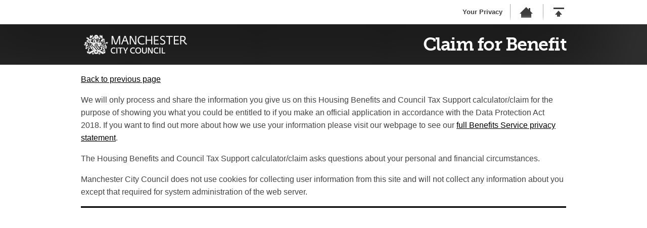

--- FILE ---
content_type: text/html;charset=ISO-8859-1
request_url: https://manchesterclaims.teamnetsol.com/your_privacy.jsp
body_size: 1355
content:






































  
    
    
      
      
    
    
    
  





<!doctype html>

<!--[if lt IE 7]> <html lang="en-GB" class="lt-ie9 lt-ie8 lt-ie7"> <![endif]-->
<!--[if IE 7]>    <html lang="en-GB" class="with-fixed-header lt-ie9 lt-ie8"> <![endif]-->
<!--[if IE 8]>    <html lang="en-GB" class="with-fixed-header lt-ie9"> <![endif]-->
<!--[if gt IE 8]><!--> <html class="with-fixed-header menu-transitions-enabled" lang="en-GB"> <!--<![endif]-->

<head>
  <meta charset="UTF-8">

  <title>Your Privacy - Claim for Benefit</title>

  

  <meta name="viewport" content="initial-scale=1.0">

  <meta name="apple-mobile-web-app-capable" content="yes" />
  <meta name="apple-mobile-web-app-status-bar-style" content="black" />

  <meta name="application-name" content="Claim for Benefit" />
  <meta name="apple-mobile-web-app-title" content="Claim for Benefit">


  <link rel="shortcut icon" href="/images/appicons/cl/favicon.ico">

  <link rel="apple-touch-icon" href="/images/appicons/cl/icon_60x.png" />
  <link rel="apple-touch-icon" sizes="76x76" href="/images/appicons/cl/icon_76x.png" />
  <link rel="apple-touch-icon" sizes="120x120" href="/images/appicons/cl/icon_120x.png" />
  <link rel="apple-touch-icon" sizes="152x152" href="/images/appicons/cl/icon_152x.png" />

  <meta name="msapplication-TileImage" content="/images/appicons/cl/tile_144x.png"/>
  <meta name="msapplication-TileColor" content="#ffffff"/>


  <link rel="stylesheet" href="/styles/template.css">

  <script src="/scripts/template.js"></script>

  <link href="/styles/questions.css" rel="stylesheet" type="text/css" />
<!--[if lte IE 7]>
  <link href="/styles/questions_ie.css" rel="stylesheet" type="text/css" />
<![endif]-->

  <script src="/scripts/quest.setup.js"></script>
</head>

<body id="top">

<div class="header-block fixed-scroll-block">

  <div class="page-block links-block">
    <div class="nav-group">
      <div class="brand-group">

  
    
    
      <a href="http://www.manchester.gov.uk/">
    
  

          <div class="header-logo council-stripe-logo">
            <img src="/images/council_logo.png" alt="Manchester City Council" />
          </div>
          <span class="header-logo-alt-text">Manchester City Council</span>
        </a>
      </div> <!-- /.brand-group -->

      <div class="nav-primary">
        <ul class="nav nav-links top-right-links">
          
          
            
            
              <li><a href="/your_privacy.jsp">Your Privacy</a></li>
              <li class="return-to-index icon-link icon-index icon-spacer-link"><a title="Return to index" href="/"><span class="icon">&nbsp;</span>Return to index</a></li>
            
        
        </ul>
      </div> <!-- /.nav-primary -->

      <div class="nav-secondary">
        <ul class="nav nav-links top-right-links">
          <li class="toggle-menu mobile-link icon-link icon-menu"><a title="Menu" href="javascript:toggleDrawer();"><span class="icon">&nbsp;</span>Open menu</a></li>
          <li class="return-to-top icon-link icon-top"><a title="Jump to top" href="#top"><span class="icon">&nbsp;</span>Jump to top</a></li>
        </ul>
      </div> <!-- /.nav-secondary -->
    </div> <!-- /.nav-group -->
  </div> <!-- /.links-block -->

  <div class="title-block ">
    <div class="page-block title-block-overlay">
      
        
        
          <h1><span>Claim for Benefit</span></h1>
        
      
    </div>
  </div>

</div>

<div class="body-wrapper">
  <div class="page-block content-block">


    <div id="quest_wrapper">
      
        <p>
  <a href="javascript:history.back()">Back to previous page</a>
  <input type="hidden" name="TNSA_U" value="javascript:history.back()"></input>
</p>
      
      

















<p>We will only process and share the information you give us on this Housing Benefits and Council Tax Support calculator/claim for the purpose of showing you what you could be entitled to if you make an official application in accordance with the Data Protection Act 2018. If you want to find out more about how we use your information   please visit our webpage to see our <a href="https://www.manchester.gov.uk/benefitsprivacynotice" target="_blank">full Benefits Service privacy statement</a>.</p>

<p>The Housing Benefits and Council Tax Support calculator/claim asks questions about your personal and financial circumstances.</p>

<p>Manchester City Council does not use cookies for collecting user information from this site and will not collect any information about you except that required for system administration of the web server.</p>

    </div>


  </div>

  <div class="page-block footer-block">
    &nbsp;
  </div>
</div>

</body>
</html>


--- FILE ---
content_type: text/css
request_url: https://manchesterclaims.teamnetsol.com/styles/template.css
body_size: 5763
content:
@media (max-width: 650px) {
  .links-block .nav-group {
    min-height: 0 !important; } }
#questionnaire #rtnToAnsBtn {
  position: sticky;
  z-index: 5;
  padding: 10px;
  background: white;
  border-bottom: #E8E8E8 solid 1px;
  box-shadow: 0 2px 4px rgba(0, 0, 0, 0.05); }

#questionnaire #rtnToAnsBtn a {
  display: block; }

#questionnaire #mobileRtnToAns p {
  margin-bottom: 0px;
  text-align: center;
  font-size: 14px; }

@media (max-width: 797px) {
  #mobileRtnToAns, #rtnToAnsBtn {
    display: block !important;
    top: 128px; } }
@media (max-width: 650px) {
  #mobileRtnToAns, #rtnToAnsBtn {
    top: 65px; } }
/* TEMPLATE CONFIG */
/* TEMPLATE SETUP */
/* normalize.css v2.0.1 | MIT License | git.io/normalize */
/* ==========================================================================
   HTML5 display definitions
   ========================================================================== */
/*
 * Corrects `block` display not defined in IE 8/9.
 */
article,
aside,
details,
figcaption,
figure,
footer,
header,
hgroup,
nav,
section,
summary {
  display: block; }

/*
 * Corrects `inline-block` display not defined in IE 8/9.
 */
audio,
canvas,
video {
  display: inline-block; }

/*
 * Prevents modern browsers from displaying `audio` without controls.
 * Remove excess height in iOS 5 devices.
 */
audio:not([controls]) {
  display: none;
  height: 0; }

/*
 * Addresses styling for `hidden` attribute not present in IE 8/9.
 */
[hidden] {
  display: none; }

/* ==========================================================================
   Base
   ========================================================================== */
/*
 * 1. Sets default font family to sans-serif.
 * 2. Prevents iOS text size adjust after orientation change, without disabling
 *    user zoom.
 */
html {
  font-family: sans-serif;
  /* 1 */
  -webkit-text-size-adjust: 100%;
  /* 2 */
  -ms-text-size-adjust: 100%;
  /* 2 */ }

/*
 * Removes default margin.
 */
body {
  margin: 0; }

/* ==========================================================================
   Links
   ========================================================================== */
/*
 * Addresses `outline` inconsistency between Chrome and other browsers.
 */
a:focus {
  outline: thin dotted; }

/*
 * Improves readability when focused and also mouse hovered in all browsers.
 */
a:active,
a:hover {
  outline: 0; }

/* ==========================================================================
   Typography
   ========================================================================== */
/*
 * Addresses `h1` font sizes within `section` and `article` in Firefox 4+,
 * Safari 5, and Chrome.
 */
h1 {
  font-size: 2em; }

/*
 * Addresses styling not present in IE 8/9, Safari 5, and Chrome.
 */
abbr[title] {
  border-bottom: 1px dotted; }

/*
 * Addresses style set to `bolder` in Firefox 4+, Safari 5, and Chrome.
 */
b,
strong {
  font-weight: bold; }

/*
 * Addresses styling not present in Safari 5 and Chrome.
 */
dfn {
  font-style: italic; }

/*
 * Addresses styling not present in IE 8/9.
 */
mark {
  background: #ff0;
  color: #000; }

/*
 * Corrects font family set oddly in Safari 5 and Chrome.
 */
code,
kbd,
pre,
samp {
  font-family: monospace, serif;
  font-size: 1em; }

/*
 * Improves readability of pre-formatted text in all browsers.
 */
pre {
  white-space: pre;
  white-space: pre-wrap;
  word-wrap: break-word; }

/*
 * Sets consistent quote types.
 */
q {
  quotes: "\201C" "\201D" "\2018" "\2019"; }

/*
 * Addresses inconsistent and variable font size in all browsers.
 */
small {
  font-size: 80%; }

/*
 * Prevents `sub` and `sup` affecting `line-height` in all browsers.
 */
sub,
sup {
  font-size: 75%;
  line-height: 0;
  position: relative;
  vertical-align: baseline; }

sup {
  top: -0.5em; }

sub {
  bottom: -0.25em; }

/* ==========================================================================
   Embedded content
   ========================================================================== */
/*
 * Removes border when inside `a` element in IE 8/9.
 */
img {
  border: 0; }

/*
 * Corrects overflow displayed oddly in IE 9.
 */
svg:not(:root) {
  overflow: hidden; }

/* ==========================================================================
   Figures
   ========================================================================== */
/*
 * Addresses margin not present in IE 8/9 and Safari 5.
 */
figure {
  margin: 0; }

/* ==========================================================================
   Forms
   ========================================================================== */
/*
 * Define consistent border, margin, and padding.
 */
fieldset {
  border: 1px solid #c0c0c0;
  margin: 0 2px;
  padding: 0.35em 0.625em 0.75em; }

/*
 * 1. Corrects color not being inherited in IE 8/9.
 * 2. Remove padding so people aren't caught out if they zero out fieldsets.
 */
legend {
  border: 0;
  /* 1 */
  padding: 0;
  /* 2 */ }

/*
 * 1. Corrects font family not being inherited in all browsers.
 * 2. Corrects font size not being inherited in all browsers.
 * 3. Addresses margins set differently in Firefox 4+, Safari 5, and Chrome
 */
button,
input,
select,
textarea {
  font-family: inherit;
  /* 1 */
  font-size: 100%;
  /* 2 */
  margin: 0;
  /* 3 */ }

/*
 * Addresses Firefox 4+ setting `line-height` on `input` using `!important` in
 * the UA stylesheet.
 */
button,
input {
  line-height: normal; }

/*
 * 1. Avoid the WebKit bug in Android 4.0.* where (2) destroys native `audio`
 *    and `video` controls.
 * 2. Corrects inability to style clickable `input` types in iOS.
 * 3. Improves usability and consistency of cursor style between image-type
 *    `input` and others.
 */
button,
html input[type="button"],
input[type="reset"],
input[type="submit"] {
  -webkit-appearance: button;
  /* 2 */
  cursor: pointer;
  /* 3 */ }

/*
 * Re-set default cursor for disabled elements.
 */
button[disabled],
input[disabled] {
  cursor: default; }

/*
 * 1. Addresses box sizing set to `content-box` in IE 8/9.
 * 2. Removes excess padding in IE 8/9.
 */
input[type="checkbox"],
input[type="radio"] {
  box-sizing: border-box;
  /* 1 */
  padding: 0;
  /* 2 */ }

/*
 * 1. Addresses `appearance` set to `searchfield` in Safari 5 and Chrome.
 * 2. Addresses `box-sizing` set to `border-box` in Safari 5 and Chrome
 *    (include `-moz` to future-proof).
 */
input[type="search"] {
  -webkit-appearance: textfield;
  /* 1 */
  -moz-box-sizing: content-box;
  -webkit-box-sizing: content-box;
  /* 2 */
  box-sizing: content-box; }

/*
 * Removes inner padding and search cancel button in Safari 5 and Chrome
 * on OS X.
 */
input[type="search"]::-webkit-search-cancel-button,
input[type="search"]::-webkit-search-decoration {
  -webkit-appearance: none; }

/*
 * Removes inner padding and border in Firefox 4+.
 */
button::-moz-focus-inner,
input::-moz-focus-inner {
  border: 0;
  padding: 0; }

/*
 * 1. Removes default vertical scrollbar in IE 8/9.
 * 2. Improves readability and alignment in all browsers.
 */
textarea {
  overflow: auto;
  /* 1 */
  vertical-align: top;
  /* 2 */ }

/* ==========================================================================
   Tables
   ========================================================================== */
/*
 * Remove most spacing between table cells.
 */
table {
  border-collapse: collapse;
  border-spacing: 0; }

.sr-only {
  position: relative;
  clip: rect(1px 1px 1px 1px);
  clip: rect(1px, 1px, 1px, 1px);
  height: 1px;
  overflow: hidden;
  position: absolute;
  white-space: nowrap;
  width: 1px; }

/**
 * 12, 14, 16, 18, 21, 24, 30, 48
 */
@font-face {
  font-family: "Museo Slab Web";
  src: url("fonts/ms-title.eot");
  src: url("fonts/ms-title.eot?#iefix") format("embedded-opentype"), url("fonts/ms-title.woff") format("woff"), url("fonts/ms-title.ttf") format("truetype"), url("fonts/ms-title.svg#museo_slab700") format("svg");
  font-weight: normal;
  font-style: normal; }

html {
  font-size: 16px;
  line-height: 16px; }

* html {
  font-size: 100%; }

/* TEMPLATE */
body {
  font-family: "Helvetica Neue", Helvetica, Arial, sans-serif;
  color: #444;
  background: #fff;
  text-align: center;
  font-size: 16px;
  line-height: 1.5;
  padding: 0; }

a {
  color: black; }

h1, h2, h3, h4 {
  margin: 16px 0; }

h1 {
  font-size: 1.875em;
  line-height: 1.06667; }

h2 {
  font-size: 1.5625em;
  line-height: 1.28; }

h3 {
  font-size: 1.25em;
  line-height: 1.6; }

.nav {
  list-style-type: none;
  padding: 0;
  margin: 0; }
  .nav, .nav li {
    vertical-align: middle; }
  .nav li {
    display: inline-block;
    margin: 0; }

.nav-links li {
  font-size: 13px;
  line-height: 16px; }
.nav-links .mobile-link {
  display: none; }
.nav-links .return-to-top {
  display: none; }
.nav-links .icon-link a, .nav-links .icon-link .icon {
  display: inline-block;
  vertical-align: middle; }
.nav-links .icon-link a {
  line-height: 29px;
  white-space: nowrap;
  width: 29px;
  overflow: hidden;
  cursor: pointer; }
  .nav-links .icon-link a:hover {
    text-decoration: none !important; }
.nav-links .icon-link .icon {
  width: 29px;
  height: 29px;
  overflow: hidden;
  padding: 0 !important;
  background: black url("../images/icons.png") no-repeat 0 -29px;
  margin: 0 16px 0 0;
  -webkit-background-clip: padding-box;
  -moz-background-clip: padding-box;
  -o-background-clip: padding-box;
  -ms-background-clip: padding-box;
  background-clip: padding-box; }
.nav-links .icon-link.icon-link-expanded a {
  width: auto; }
.nav-links .icon-link.icon-link-expanding a {
  -webkit-transition: all 0.23s ease-out;
  -moz-transition: all 0.23s ease-out;
  -o-transition: all 0.23s ease-out;
  -ms-transition: all 0.23s ease-out;
  transition: all 0.23s ease-out; }
  .nav-links .icon-link.icon-link-expanding a:hover {
    width: 146px; }
.nav-links .icon-top a .icon {
  background-position: -29px -29px; }
.nav-links .icon-menu a .icon {
  background-position: -58px -29px; }

.page-block {
  width: 94%;
  max-width: 960px;
  margin: 16px auto;
  text-align: left; }

.links-block,
.title-block,
.footer-block {
  -webkit-font-smoothing: antialiased;
  text-rendering: optimizeLegibility; }

.header-block {
  -webkit-user-select: none;
  -moz-user-select: none;
  -o-user-select: none;
  -ms-user-select: none;
  user-select: none; }

.links-block {
  margin-top: 0;
  margin-bottom: 0;
  text-align: right; }
  .links-block .brand-group a {
    text-decoration: none;
    cursor: pointer; }
  .links-block .header-logo {
    position: relative;
    z-index: 5;
    float: left; }
    .links-block .header-logo img {
      display: inline-block;
      vertical-align: bottom; }
  .links-block .header-logo-alt-text {
    display: none; }
  .links-block .becs-disc-logo {
    margin-top: 32px;
    -webkit-transition: all 0.23s ease-out;
    -moz-transition: all 0.23s ease-out;
    -o-transition: all 0.23s ease-out;
    -ms-transition: all 0.23s ease-out;
    transition: all 0.23s ease-out;
    -webkit-transform: translate3d(0,0,0) scale(1);
    -moz-transform: translate3d(0,0,0) scale(1);
    -o-transform: translate3d(0,0,0) scale(1);
    -ms-transform: translate3d(0,0,0) scale(1);
    transform: translate3d(0,0,0) scale(1);
    -webkit-transition-property: -webkit-transform;
    -moz-transition-property: -moz-transform;
    -ms-transition-property: -ms-transform;
    -o-transition-property: -o-transform;
    transition-property: transform; }
    .links-block .becs-disc-logo img {
      border-radius: 100%;
      height: 100px;
      width: auto;
      border: 5px solid white;
      box-shadow: -11px 0 4px -8px black, 11px 0 4px -8px black; }
    .links-block .becs-disc-logo:hover {
      -webkit-transform: translate3d(0,0,0) scale(1.05);
      -moz-transform: translate3d(0,0,0) scale(1.05);
      -o-transform: translate3d(0,0,0) scale(1.05);
      -ms-transform: translate3d(0,0,0) scale(1.05);
      transform: translate3d(0,0,0) scale(1.05); }
      .links-block .becs-disc-logo:hover img {
        box-shadow: -11px 0 5px -8px black, 11px 0 5px -8px black; }
  .links-block .council-logo {
    background: #fff;
    padding: 12px 18px 12px;
    margin: 12px 8px 8px -16px;
    box-shadow: 0 7px 20px -7px rgba(0, 0, 0, 0.44); }
  .links-block .council-stripe-logo {
    margin: 48px 0 0;
    line-height: 80px;
    height: 80px;
    overflow: hidden; }
    .links-block .council-stripe-logo img {
      vertical-align: middle; }
  .links-block .nav-group {
    background: #fff;
    min-height: 48px;
    white-space: nowrap; }
  .links-block .nav-primary, .links-block .nav-secondary {
    display: inline-block; }
  .links-block .nav-secondary {
    margin-right: -16px; }
  .links-block .top-right-links {
    font-size: 0;
    text-align: right;
    margin: 0; }
    .links-block .top-right-links a {
      opacity: 0.76;
      font-weight: 600;
      text-decoration: none;
      display: inline-block;
      padding: 16px 8px;
      -webkit-transition: opacity 0.23s ease-out;
      -moz-transition: opacity 0.23s ease-out;
      -o-transition: opacity 0.23s ease-out;
      -ms-transition: opacity 0.23s ease-out;
      transition: opacity 0.23s ease-out; }
      .links-block .top-right-links a:hover, .links-block .top-right-links a:active {
        opacity: 1;
        text-decoration: underline; }
    .links-block .top-right-links .icon-link a {
      border: 1px solid black;
      border-color: rgba(0, 0, 0, 0.45);
      border-width: 0 0 0 1px;
      margin-left: -1px;
      padding-left: 1px;
      padding: 0.59375px 16px; }
    .links-block .top-right-links .icon-link:last-child a {
      border-right-width: 0; }
    .links-block .top-right-links .icon-spacer-link {
      margin-left: 8px; }

.title-block {
  background: black;
  color: white;
  position: relative;
  font-family: "Museo Slab Web", Palatino, "Palatino Linotype", Georgia, serif;
  letter-spacing: -1px;
  letter-spacing: -1.5px;
  box-shadow: 0 0 10px 8px white, 0 0 10px 8px rgba(255, 255, 255, 0.66); }
  .title-block h1 {
    position: relative;
    z-index: 2;
    font-size: 2.25em;
    line-height: 0.88889;
    min-height: 32px;
    font-weight: 600;
    padding: 24px 0;
    margin: 0;
    text-align: right; }
  .title-block:after {
    content: " ";
    position: absolute;
    z-index: 1;
    right: 0;
    bottom: 0;
    top: 0;
    left: 0;
    box-shadow: inset -70px -25px 140px rgba(255, 255, 255, 0.2); }
  .title-block.title-block__plain:after {
    content: none; }
  .title-block .title-block-overlay {
    position: relative;
    margin: 0 auto; }
    .title-block .title-block-overlay.title-block-overlay__tns {
      background: url("../images/tns_overlay.png") no-repeat 100% 50%;
      background-size: auto 350%; }

.title-block {
  max-height: 80px; }
  .title-block h1 {
    display: table;
    padding: 0;
    margin: 0 0 0 auto;
    height: 80px; }
    .title-block h1 span {
      display: table-cell;
      vertical-align: middle; }

.footer-block {
  border-top: 3px solid black;
  min-height: 32px; }

/* QUEST OVERRIDE */
.content-block #quest_wrapper {
  padding: 0; }

.content-block #quest_wrapper #questionnaire {
  margin-bottom: -16px; }

.content-block #quest_wrapper #questionnaire.vertical {
  margin-bottom: 0; }

/* RESPONSIVE LAYOUTS / MODIFIERS */
/* wide layout was created first and then the layout was broken down to smaller versions (wrong way around...)
 * so the "wide" version is in fact the standard version in _template.scss. any wide-specific features will
 * go here later */
@media all and (max-width: 900px) {
  /* make header text slightly smaller to hopefully prevent long titles ("Online Benefit Claim and Calculator") from overflowing */
  .title-block h1 {
    font-size: 1.875em;
    line-height: 1.06667;
    letter-spacing: -1px; } }
/* normal -> thin: use vertical header layout */
@media all and (max-width: 650px) {
  html, body {
    overflow: auto;
    max-width: none; }

  body {
    position: relative; }

  .body-wrapper {
    position: relative; }

  .links-block .nav-group {
    min-height: 64px; }

  .links-block {
    width: auto;
    max-width: none;
    min-width: 0;
    margin: 0; }
    .links-block .nav-secondary,
    .links-block .brand-group {
      line-height: 64px;
      height: 64px;
      max-height: 64px;
      margin: 0;
      padding: 0;
      display: block;
      overflow: hidden;
      text-align: left; }
    .links-block .nav-secondary {
      position: relative;
      z-index: 99;
      background: black;
      border-bottom: 2px solid black;
      color: #fff;
      text-shadow: 0 1px 2px rgba(0, 0, 0, 0.2);
      box-shadow: inset 0 -13px 25px -8px rgba(0, 0, 0, 0.11), inset 0 -2px 0 -1px #2e2e2e;
      -webkit-user-select: none;
      -moz-user-select: none;
      -o-user-select: none;
      -ms-user-select: none;
      user-select: none; }
      .links-block .nav-secondary .icon-link {
        margin: 0 16px; }
        .links-block .nav-secondary .icon-link a {
          padding: 5.33333px 10.66667px;
          background-color: #030303;
          box-shadow: inset 0 10px 20px rgba(255, 255, 255, 0.11), 0 0 12px -4px rgba(0, 0, 0, 0.55);
          border-top: 1px solid #2e2e2e;
          outline: none; }
          .links-block .nav-secondary .icon-link a .icon {
            background-color: transparent;
            -webkit-filter: drop-shadow(0 -1px 0 rgba(0,0,0,0.28));;
            -moz-filter: drop-shadow(0 -1px 0 rgba(0,0,0,0.28));;
            -o-filter: drop-shadow(0 -1px 0 rgba(0,0,0,0.28));;
            -ms-filter: drop-shadow(0 -1px 0 rgba(0,0,0,0.28));;
            filter: drop-shadow(0 -1px 0 rgba(0,0,0,0.28));; }
      .links-block .nav-secondary .toggle-menu, .links-block .nav-secondary .return-to-top {
        position: absolute;
        bottom: 0; }
      .links-block .nav-secondary .toggle-menu {
        right: 0; }
      .links-block .nav-secondary .return-to-top {
        right: 0;
        display: none; }
    .links-block .nav-links .icon-index .icon {
      background-position: 0 0; }
    .links-block .nav-links .icon-top .icon {
      background-position: -29px 0; }
    .links-block .nav-links .icon-menu .icon {
      background-position: -58px 0; }
    .links-block .nav-links .mobile-link {
      display: inline-block; }
    .links-block .top-right-links a {
      opacity: 1;
      color: #fff; }
    .links-block .brand-group {
      position: absolute;
      z-index: 100;
      top: 0;
      left: 0;
      right: 64px;
      font-family: "Museo Slab Web", Palatino, "Palatino Linotype", Georgia, serif;
      font-weight: 600;
      font-size: 18px;
      letter-spacing: -0.56px;
      text-shadow: 0 -1px 0 rgba(0, 0, 0, 0.28); }
      .links-block .brand-group, .links-block .brand-group a {
        color: #fff;
        text-decoration: none; }
      .links-block .brand-group a {
        display: block; }
      .links-block .brand-group .header-logo,
      .links-block .brand-group .header-stripe-logo {
        display: block;
        margin: 0;
        padding: 0 16px;
        box-shadow: none;
        background: none;
        float: none;
        height: 64px;
        line-height: 64px;
        overflow: hidden; }
        .links-block .brand-group .header-logo img,
        .links-block .brand-group .header-stripe-logo img {
          max-height: 80%;
          max-width: 100%;
          width: auto;
          height: auto;
          margin-top: -1px;
          vertical-align: middle;
          border: none;
          box-shadow: none; }
      .links-block .brand-group .becs-disc-logo, .links-block .brand-group .becs-disc-logo:hover {
        -webkit-transform: none;
        -moz-transform: none;
        -o-transform: none;
        -ms-transform: none;
        transform: none; }
      .links-block .brand-group .becs-disc-logo img {
        margin-top: -30px;
        max-height: none;
        box-shadow: 0 0 9px rgba(0, 0, 0, 0.12); }
      .links-block .brand-group .header-logo-alt-text {
        display: none;
        padding: 0 16px; }
    .links-block .nav-primary {
      position: absolute;
      z-index: 9;
      top: 64px;
      bottom: 0;
      left: 0%;
      width: 66%;
      margin: 0;
      background: black url("../images/sidebar_bg.png");
      line-height: 64px;
      color: #fff;
      font-weight: bold;
      text-shadow: 0 1px 2px rgba(0, 0, 0, 0.2);
      box-shadow: inset -15px 0 15px -5px rgba(0, 0, 0, 0.33), inset -15px 15px 100px rgba(0, 0, 0, 0.16); }
      .links-block .nav-primary .nav-links li {
        display: block;
        text-align: left;
        font-size: 14px;
        padding: 0.25em 1em 0.25em 55px;
        margin: 0;
        border-bottom: 1px solid #fff;
        border-bottom: 1px solid rgba(255, 255, 255, 0.1);
        box-shadow: 0 1px 0 rgba(0, 0, 0, 0.08); }
        .links-block .nav-primary .nav-links li a {
          display: block; }
      .links-block .nav-primary .nav-links .icon-link {
        padding-left: 8px; }
        .links-block .nav-primary .nav-links .icon-link .icon {
          background-color: transparent;
          -webkit-filter: drop-shadow(0 1px 2px rgba(0,0,0,0.2));;
          -moz-filter: drop-shadow(0 1px 2px rgba(0,0,0,0.2));;
          -o-filter: drop-shadow(0 1px 2px rgba(0,0,0,0.2));;
          -ms-filter: drop-shadow(0 1px 2px rgba(0,0,0,0.2));;
          filter: drop-shadow(0 1px 2px rgba(0,0,0,0.2));; }
        .links-block .nav-primary .nav-links .icon-link a {
          border: none;
          width: auto;
          margin: 0;
          padding: 9.5px 8px; }
      .links-block .nav-primary .nav-links .toggle-menu-overlay {
        display: none; }

  .title-block {
    box-shadow: none; }
    .title-block h1 {
      text-align: center;
      margin: 0 auto; }
    .title-block .title-block-overlay, .title-block .title-block-overlay.title-block-overlay__tns {
      background-position: 50% 50%; }

  .body-wrapper:after {
    content: " ";
    position: absolute;
    top: 0;
    left: 0;
    right: 0;
    bottom: 0;
    background: #fff;
    opacity: 0;
    pointer-events: none;
    z-index: 90; }

  .body-wrapper:after,
  .title-block {
    -webkit-transition: 0.25s opacity cubic-bezier(.55,.82,.24,.69);
    -moz-transition: 0.25s opacity cubic-bezier(.55,.82,.24,.69);
    -o-transition: 0.25s opacity cubic-bezier(.55,.82,.24,.69);
    -ms-transition: 0.25s opacity cubic-bezier(.55,.82,.24,.69);
    transition: 0.25s opacity cubic-bezier(.55,.82,.24,.69); }

  .body-wrapper,
  .title-block {
    left: 0;
    opacity: 1; }

  .links-block .nav-primary {
    left: -66%; }

  .open-menu-drawer, .open-menu-drawer body {
    max-width: 100%;
    overflow-x: hidden; }
  .open-menu-drawer .body-wrapper,
  .open-menu-drawer .title-block {
    left: 66%; }
  .open-menu-drawer .body-wrapper:after,
  .open-menu-drawer .title-block {
    opacity: 0.66; }
  .open-menu-drawer .links-block .nav-primary {
    left: 0; }

  .hide-app-logo .brand-group .header-logo,
  .hide-app-logo .brand-group .header-stripe-logo {
    display: none; }
  .hide-app-logo .brand-group .header-logo-alt-text {
    display: block; }

  .compact-appbar .links-block .nav-group {
    min-height: 48px; }
  .compact-appbar .links-block .nav-secondary,
  .compact-appbar .links-block .brand-group {
    max-height: 48px;
    height: 48px;
    line-height: 48px; }
  .compact-appbar .links-block .brand-group .header-logo,
  .compact-appbar .links-block .brand-group .header-stripe-logo {
    line-height: 48px;
    height: 48px; }
  .compact-appbar .links-block .nav-primary {
    top: 48px; }

  .menu-transitions-enabled .body-wrapper, .menu-transitions-enabled .title-block,
  .menu-transitions-enabled .links-block .nav-primary {
    -webkit-transition: 0.25s all cubic-bezier(.55,.82,.24,.69);
    -moz-transition: 0.25s all cubic-bezier(.55,.82,.24,.69);
    -o-transition: 0.25s all cubic-bezier(.55,.82,.24,.69);
    -ms-transition: 0.25s all cubic-bezier(.55,.82,.24,.69);
    transition: 0.25s all cubic-bezier(.55,.82,.24,.69); }
  .menu-transitions-enabled .body-wrapper, .menu-transitions-enabled .title-block {
    -webkit-transform: translate3d(0,0,0);
    -moz-transform: translate3d(0,0,0);
    -o-transform: translate3d(0,0,0);
    -ms-transform: translate3d(0,0,0);
    transform: translate3d(0,0,0); }
  .menu-transitions-enabled .links-block .nav-primary {
    -webkit-transform: translate3d(0,0,0);
    -moz-transform: translate3d(0,0,0);
    -o-transform: translate3d(0,0,0);
    -ms-transform: translate3d(0,0,0);
    transform: translate3d(0,0,0); }
  .menu-transitions-enabled.open-menu-drawer .body-wrapper, .menu-transitions-enabled.open-menu-drawer .title-block {
    left: 0;
    -webkit-transform: translateX(66%) translate3d(0,0,0);
    -moz-transform: translateX(66%) translate3d(0,0,0);
    -o-transform: translateX(66%) translate3d(0,0,0);
    -ms-transform: translateX(66%) translate3d(0,0,0);
    transform: translateX(66%) translate3d(0,0,0); }
  .menu-transitions-enabled.open-menu-drawer .links-block .nav-primary {
    left: -66%;
    -webkit-transform: translateX(100%) translate3d(0,0,0);
    -moz-transform: translateX(100%) translate3d(0,0,0);
    -o-transform: translateX(100%) translate3d(0,0,0);
    -ms-transform: translateX(100%) translate3d(0,0,0);
    transform: translateX(100%) translate3d(0,0,0); } }
/* OPTIONAL LAYOUT FEATURES  */
.with-fixed-header .return-to-top {
  display: inline-block; }

.with-fixed-header body {
  padding-top: 128px; }
.with-fixed-header .fixed-scroll-block {
  position: fixed;
  z-index: 99;
  top: 0;
  left: 0;
  right: 0; }

@media all and (max-width: 650px) {
  .with-fixed-header body {
    padding-top: 64px; }
  .with-fixed-header .fixed-scroll-block {
    position: static; }
  .with-fixed-header .links-block .nav-primary {
    position: fixed; }
  .with-fixed-header .links-block .brand-group {
    position: fixed;
    z-index: 100;
    top: 0;
    left: 0; }
  .with-fixed-header .links-block .nav-secondary {
    position: fixed;
    margin-top: 0;
    top: 0;
    left: 0;
    right: 0;
    z-index: 99; } }
.tns-contact-block {
  border-bottom: 3px solid black; }
  .tns-contact-block .tns-contact-block-preamble {
    font-family: "Museo Slab Web", Palatino, "Palatino Linotype", Georgia, serif;
    font-size: 2.25em;
    line-height: 1.33333;
    margin: 0.66667em 0;
    letter-spacing: -1px;
    padding: 0;
    margin-left: 0;
    margin-right: 0; }

.nav-contactlist {
  overflow: hidden;
  margin-top: -16px; }
  .nav-contactlist li {
    display: block;
    float: left;
    width: 33%;
    padding: 0;
    margin: 16px 0; }
    .nav-contactlist li strong {
      font-weight: 600;
      font-size: 1.25em;
      line-height: 1.6; }
      .nav-contactlist li strong, .nav-contactlist li strong a {
        display: block; }

@media all and (max-width: 900px) {
  .tns-contact-block {
    text-align: center; }
    .tns-contact-block .tns-contact-block-preamble {
      font-size: 1.875em;
      line-height: 1.06667; }

  .nav-contactlist li {
    float: none;
    width: auto;
    font-size: 0.875em;
    line-height: 1.14286; } }
/* PLUGINS */
/* WEBCHAT */
#webchat_u {
  color: #FF0000; }

#webchat_a {
  color: #33CC33; }

/* YEP */
.lt-ie9 .becs-disc-logo img {
  border: none;
  margin: 5px 0 0 5px; }

.lt-ie8 .nav-group {
  position: relative;
  z-index: 99; }
.lt-ie8 .nav li {
  display: inline; }
.lt-ie8 .brand-group {
  position: absolute;
  top: 0;
  left: 0; }
.lt-ie8 .nav-primary,
.lt-ie8 .nav-secondary {
  display: inline; }
.lt-ie8 .nav-links .icon-link a {
  display: inline; }
.lt-ie8 .nav-links .mobile-link {
  display: none; }
.lt-ie8 .title-block h1 {
  display: block;
  height: 80px;
  line-height: 80px; }
  .lt-ie8 .title-block h1 span {
    display: inline; }

.lt-ie7 .page-block {
  width: 960px; }
.lt-ie7 .title-block-overlay {
  background: none; }
.lt-ie7 .links-block .top-right-links .icon-link a {
  padding: 16px 8px;
  border: none; }
.lt-ie7 .links-block .top-right-links .mobile-link {
  display: none; }
.lt-ie7 .nav-links .icon-link a {
  width: auto; }
.lt-ie7 .nav-links .icon-link .icon {
  display: none; }
.lt-ie7 .nav-primary,
.lt-ie7 .nav-secondary {
  display: inline; }


--- FILE ---
content_type: text/css
request_url: https://manchesterclaims.teamnetsol.com/styles/questions.css
body_size: 8305
content:
/* Do NOT override this file by duplication and editing of the original - <councilname_extra.css> should be used instead */
#quest_wrapper .help{
  margin-bottom: 0;
}

#quest_wrapper .sr-only {
  position: relative;
  clip: rect(1px 1px 1px 1px);
  clip: rect(1px, 1px, 1px, 1px);
  height: 1px;
  overflow: hidden;
  position: absolute;
  white-space: nowrap;
  width: 1px; }

#quest_wrapper {
  line-height: 1.62em;
  padding: 0 16px;
  margin: 0; }
  #quest_wrapper div.rule {
    border-bottom: 1px solid #dfdfdf;
    margin: 0;
    height: 0;
    line-height: 0;
    overflow: hidden;
    clear: both; }
    #quest_wrapper div.rule hr {
    margin: 0 8px;
    border-bottom: 1px solid #dfdfdf; }
  #quest_wrapper div.separator {
    margin: 0;
    height: 1px;
    line-height: 1px;
    overflow: hidden;
    clear: both;
    margin: 16px 0; }
    #quest_wrapper div.separator hr {
    margin: 0 8px;
    border-bottom: 1px solid #dfdfdf; }
  #quest_wrapper .hidden {
    display: none; }
  #quest_wrapper .q_float_left {
    float: left;
    margin-right: 0.5em;
    margin-right: 1ex; }
  #quest_wrapper .q_float_right {
    float: right;
    margin-left: 0.5em;
    margin-left: 1ex; }
  #quest_wrapper .q_button {
    display: inline-block;
    padding: 9px 10px;
    margin: 0;
    min-width: 100px;
    width: auto;
    height: auto;
    overflow: visible;
    zoom: 1;
    -webkit-box-sizing: content-box;
    -moz-box-sizing: content-box;
    -o-box-sizing: content-box;
    -ms-box-sizing: content-box;
    box-sizing: content-box;
    -webkit-user-select: none;
    -moz-user-select: none;
    -o-user-select: none;
    -ms-user-select: none;
    user-select: none; }
    #quest_wrapper .q_button {
      font: bold 12px Arial, sans-serif;
      line-height: normal !important;
      text-decoration: none;
      color: #3f3f3f !important;
      background: #e9e9e9;
      border: 1px solid #b1aeae;
      text-shadow: 0 1px 0 white;
      box-shadow: inset 0 13px 13px -6px #fdfdfd, inset 0 0 0 1px rgba(255, 255, 255, 0.58), 0 2px 3px -2px rgba(0, 0, 0, 0.3);
      border-radius: 3px;
      text-align: center;
      cursor: pointer;
      vertical-align: baseline;
      outline: none;
      -webkit-font-smoothing: antialiased;
      -webkit-transition: all .16s ease-in-out;
      -moz-transition: all .16s ease-in-out;
      -o-transition: all .16s ease-in-out;
      -ms-transition: all .16s ease-in-out;
      transition: all .16s ease-in-out; }
    #quest_wrapper .q_button:hover, #quest_wrapper .q_button.hovered {
      color: #3f3f3f !important;
      border: 1px solid #9b9898;
      background-color: #f0f0f0;
      box-shadow: inset 0 -8px 13px -4px #fdfdfd, inset 0 0 0 1px rgba(255, 255, 255, 0.58), 0 2px 3px -2px rgba(0, 0, 0, 0.23); }
    #quest_wrapper .q_button:focus, #quest_wrapper .q_button.focused {
      color: #3f3f3f !important;
      border: 1px solid #349ee5;
      box-shadow: inset 0 -8px 13px -4px #fdfdfd, inset 0 0 0 1px rgba(255, 255, 255, 0.58), 0 2px 3px -2px rgba(0, 0, 0, 0.23), 0 0 6px rgba(52, 158, 229, 0.34);
      background-color: #f0f0f0; }
    #quest_wrapper .q_button.focused:hover {
      color: #3f3f3f !important;
      box-shadow: inset 0 -8px 13px -4px #fdfdfd, inset 0 0 0 1px rgba(255, 255, 255, 0.58), 0 2px 3px -2px rgba(0, 0, 0, 0.23), 0 0 6px rgba(52, 158, 229, 0.34); }
    #quest_wrapper .q_button[disabled] {
      box-shadow: none;
      border: 1px solid #DADADA;
      background: #F7F7F7;
      color: #C4C4C4;
      text-shadow: none;
      cursor: default; }
  #quest_wrapper input.q_button::-moz-focus-inner,
  #quest_wrapper button.q_button::-moz-focus-inner {
    border: 0 !important; }
  #quest_wrapper .q_button_flat {
    font: bold 12px Arial, sans-serif;
    line-height: normal !important;
    text-decoration: none;
    color: #3f3f3f !important;
    background: #e9e9e9;
    border: 1px solid #b1aeae;
    text-shadow: 0 1px 0 white;
    box-shadow: inset 0 13px 13px -6px #fdfdfd, inset 0 0 0 1px rgba(255, 255, 255, 0.58), 0 2px 3px -2px rgba(0, 0, 0, 0.3);
    border-radius: 3px;
    text-align: center;
    cursor: pointer;
    vertical-align: baseline;
    outline: none;
    -webkit-font-smoothing: antialiased;
    -webkit-transition: all .16s ease-in-out;
    -moz-transition: all .16s ease-in-out;
    -o-transition: all .16s ease-in-out;
    -ms-transition: all .16s ease-in-out;
    transition: all .16s ease-in-out; }
  #quest_wrapper .q_button_flat:hover, #quest_wrapper .q_button_flat.hovered {
    color: #3f3f3f !important;
    border: 1px solid #9b9898;
    background-color: #f0f0f0;
    box-shadow: inset 0 -8px 13px -4px #fdfdfd, inset 0 0 0 1px rgba(255, 255, 255, 0.58), 0 2px 3px -2px rgba(0, 0, 0, 0.23); }
  #quest_wrapper .q_button_flat:focus, #quest_wrapper .q_button_flat.focused {
    color: #3f3f3f !important;
    border: 1px solid #349ee5;
    box-shadow: inset 0 -8px 13px -4px #fdfdfd, inset 0 0 0 1px rgba(255, 255, 255, 0.58), 0 2px 3px -2px rgba(0, 0, 0, 0.23), 0 0 6px rgba(52, 158, 229, 0.34);
    background-color: #f0f0f0; }
  #quest_wrapper .q_button_flat.focused:hover {
    color: #3f3f3f !important;
    box-shadow: inset 0 -8px 13px -4px #fdfdfd, inset 0 0 0 1px rgba(255, 255, 255, 0.58), 0 2px 3px -2px rgba(0, 0, 0, 0.23), 0 0 6px rgba(52, 158, 229, 0.34); }
  #quest_wrapper .q_button_flat[disabled] {
    box-shadow: none;
    border: 1px solid #DADADA;
    background: #F7F7F7;
    color: #C4C4C4;
    text-shadow: none;
    cursor: default; }
  #quest_wrapper .q_button_flat {
    box-shadow: inset 0 13px 13px -6px #fdfdfd, inset 0 0 0 1px rgba(255, 255, 255, 0.58); }
  #quest_wrapper .q_button_flat:hover, #quest_wrapper .q_button_flat.hovered {
    box-shadow: inset 0 -8px 13px -4px #fdfdfd, inset 0 0 0 1px rgba(255, 255, 255, 0.58); }
  #quest_wrapper .q_button_flat:focus, #quest_wrapper .q_button_flat.focused {
    border: 1px solid #349ee5;
    box-shadow: inset 0 -8px 13px -4px #fdfdfd, inset 0 0 0 1px rgba(255, 255, 255, 0.58), 0 0 6px rgba(52, 158, 229, 0.34); }
  #quest_wrapper .q_button_flat.focused:hover {
    box-shadow: inset 0 -8px 13px -4px #fdfdfd, inset 0 0 0 1px rgba(255, 255, 255, 0.58), 0 0 6px rgba(52, 158, 229, 0.34); }
  #quest_wrapper .q_button_plain {
    font: bold 12px Arial, sans-serif;
    line-height: normal !important;
    text-decoration: none;
    color: #3f3f3f !important;
    background: #e9e9e9;
    border: 1px solid #b1aeae;
    text-shadow: 0 1px 0 white;
    box-shadow: inset 0 13px 13px -6px #fdfdfd, inset 0 0 0 1px rgba(255, 255, 255, 0.58), 0 2px 3px -2px rgba(0, 0, 0, 0.3);
    border-radius: 3px;
    text-align: center;
    cursor: pointer;
    vertical-align: baseline;
    outline: none;
    -webkit-font-smoothing: antialiased;
    -webkit-transition: all .16s ease-in-out;
    -moz-transition: all .16s ease-in-out;
    -o-transition: all .16s ease-in-out;
    -ms-transition: all .16s ease-in-out;
    transition: all .16s ease-in-out; }
  #quest_wrapper .q_button_plain:hover, #quest_wrapper .q_button_plain.hovered {
    color: #3f3f3f !important;
    border: 1px solid #9b9898;
    background-color: #f0f0f0;
    box-shadow: inset 0 -8px 13px -4px #fdfdfd, inset 0 0 0 1px rgba(255, 255, 255, 0.58), 0 2px 3px -2px rgba(0, 0, 0, 0.23); }
  #quest_wrapper .q_button_plain:focus, #quest_wrapper .q_button_plain.focused {
    color: #3f3f3f !important;
    border: 1px solid #349ee5;
    box-shadow: inset 0 -8px 13px -4px #fdfdfd, inset 0 0 0 1px rgba(255, 255, 255, 0.58), 0 2px 3px -2px rgba(0, 0, 0, 0.23), 0 0 6px rgba(52, 158, 229, 0.34);
    background-color: #f0f0f0; }
  #quest_wrapper .q_button_plain.focused:hover {
    color: #3f3f3f !important;
    box-shadow: inset 0 -8px 13px -4px #fdfdfd, inset 0 0 0 1px rgba(255, 255, 255, 0.58), 0 2px 3px -2px rgba(0, 0, 0, 0.23), 0 0 6px rgba(52, 158, 229, 0.34); }
  #quest_wrapper .q_button_plain[disabled] {
    box-shadow: none;
    border: 1px solid #DADADA;
    background: #F7F7F7;
    color: #C4C4C4;
    text-shadow: none;
    cursor: default; }
  #quest_wrapper .q_button_plain {
    background-color: #fff;
    box-shadow: inset 0 0 0 1px rgba(255, 255, 255, 0.58);
    border: 1px solid #444;
    box-shadow: 0 2px 3px -2px rgba(0, 0, 0, 0.3); }
  #quest_wrapper .q_button_plain:hover, #quest_wrapper .q_button_plain.hovered {
    border: 1px solid #444;
    background-color: #fff;
    box-shadow: 0 2px 3px -2px rgba(0, 0, 0, 0.23); }
  #quest_wrapper .q_button_plain:focus, #quest_wrapper .q_button_plain.focused {
    border: 1px solid #349ee5;
    background-color: #fff;
    box-shadow: 0 2px 3px -2px rgba(0, 0, 0, 0.23), 0 0 6px rgba(52, 158, 229, 0.34); }
  #quest_wrapper .q_button_plain.focused:hover {
    box-shadow: 0 2px 3px -2px rgba(0, 0, 0, 0.23), 0 0 6px rgba(52, 158, 229, 0.34); }
  #quest_wrapper .q_button_icon {
    min-width: 0;
    text-indent: 25px;
    width: 22px;
    height: 22px;
    padding: 0;
    text-align: center;
    position: relative;
    overflow: hidden;
    background-repeat: no-repeat;
    background-position: 50% 50%; }
    #quest_wrapper .q_button_icon .q_button_icon_label {
      opacity: 0;
      position: absolute;
      z-index: 100;
      left: 35px;
      top: -1px;
      text-indent: 0;
      white-space: nowrap;
      -webkit-transition: opacity 0.1s ease-out, left 0.08s ease-out;
      -moz-transition: opacity 0.1s ease-out, left 0.08s ease-out;
      -o-transition: opacity 0.1s ease-out, left 0.08s ease-out;
      -ms-transition: opacity 0.1s ease-out, left 0.08s ease-out;
      transition: opacity 0.1s ease-out, left 0.08s ease-out; }
    #quest_wrapper .q_button_icon:hover {
      overflow: visible; }
    #quest_wrapper .q_button_icon:hover .q_button_icon_label {
      opacity: 1;
      left: 30px; }
  #quest_wrapper .q_button_inactive {
    cursor: default; }
  #quest_wrapper .q_tooltip {
    border-radius: 3px;
    background: #444;
    background: rgba(0, 0, 0, 0.8);
    color: #fff;
    text-shadow: none;
    padding: 0.4em 0.7em;
    -webkit-font-smoothing: antialiased;
    -webkit-user-select: none;
    -moz-user-select: none;
    -o-user-select: none;
    -ms-user-select: none;
    user-select: none; }
    #quest_wrapper .q_tooltip:after {
      position: absolute;
      top: 50%;
      left: -0.5em;
      margin-top: -0.5em;
      content: ' ';
      width: 0;
      height: 0;
      font-size: inherit;
      border-style: solid;
      border-color: transparent #444 transparent transparent;
      border-color: transparent rgba(0, 0, 0, 0.74) transparent transparent;
      border-width: 0.5em 0.5em 0.5em 0; }
    #quest_wrapper .q_tooltip.tail_right {
      right: -6px;
      border-color: transparent transparent transparent #444;
      border-color: transparent transparent transparent rgba(0, 0, 0, 0.8);
      border-width: 0.5em 0 0.5em 0.5em; }
  #quest_wrapper .q_icon__pencil {
    background-image: url("../images/icons/q_button_icon__pencil.png"); }
  #quest_wrapper .q_icon__restart {
    background-image: url("../images/icons/q_button_icon__restart.png"); }
  #quest_wrapper .q_icon img, #quest_wrapper .q_icon .icon, #quest_wrapper .q_icon .q_button_icon {
    display: inline-block;
    margin: 0 0.5em 0 0;
    margin-right: 1ex;
    vertical-align: text-bottom; }
  #quest_wrapper .q_icon .icon__inline {
    vertical-align: 4px; }
  #quest_wrapper .q_icon .icon__top {
    vertical-align: top; }
  #quest_wrapper .q_icon .icon__bottom {
    vertical-align: bottom; }
  #quest_wrapper .q_input {
    margin: 0;
    padding: 9px 10px;
    max-width: 94%;
    -webkit-box-sizing: content-box;
    -moz-box-sizing: content-box;
    -o-box-sizing: content-box;
    -ms-box-sizing: content-box;
    box-sizing: content-box;
    border: 1px solid #b1aeae;
    background: #fff;
    font-size: 12px;
    font-family: Arial, sans-serif;
    color: #444;
    line-height: normal;
    box-shadow: inset 0 2px 3px -2px rgba(0, 0, 0, 0.3);
    border-radius: 3px;
    -webkit-transition: box-shadow .16s ease-in-out;
    -moz-transition: box-shadow .16s ease-in-out;
    -o-transition: box-shadow .16s ease-in-out;
    -ms-transition: box-shadow .16s ease-in-out;
    transition: box-shadow .16s ease-in-out; }
    #quest_wrapper .q_input:focus, #quest_wrapper .q_input.focused {
      border: 1px solid #349ee5;
      box-shadow: inset 0px 2px 1px rgba(0, 0, 0, 0.1), 0 0 6px rgba(52, 158, 229, 0.34), inset 0 2px 3px -2px rgba(0, 0, 0, 0.3);
      outline: none; }
    #quest_wrapper .q_input.placeholder {
      color: #ccc; }
  #quest_wrapper input, #quest_wrapper select {
    width: auto;
    vertical-align: middle; }
  #quest_wrapper input[type="text"],
  #quest_wrapper input[type="password"],
  #quest_wrapper textarea {
    margin: 0;
    padding: 9px 10px;
    max-width: 94%;
    -webkit-box-sizing: content-box;
    -moz-box-sizing: content-box;
    -o-box-sizing: content-box;
    -ms-box-sizing: content-box;
    box-sizing: content-box;
    border: 1px solid #b1aeae;
    background: #fff;
    font-size: 12px;
    font-family: Arial, sans-serif;
    color: #444;
    line-height: normal;
    box-shadow: inset 0 2px 3px -2px rgba(0, 0, 0, 0.3);
    border-radius: 3px;
    -webkit-transition: box-shadow .16s ease-in-out;
    -moz-transition: box-shadow .16s ease-in-out;
    -o-transition: box-shadow .16s ease-in-out;
    -ms-transition: box-shadow .16s ease-in-out;
    transition: box-shadow .16s ease-in-out; }
    #quest_wrapper input[type="text"]:focus, #quest_wrapper input[type="text"].focused,
    #quest_wrapper input[type="password"]:focus,
    #quest_wrapper input[type="password"].focused,
    #quest_wrapper textarea:focus,
    #quest_wrapper textarea.focused {
      border: 1px solid #349ee5;
      box-shadow: inset 0px 2px 1px rgba(0, 0, 0, 0.1), 0 0 6px rgba(52, 158, 229, 0.34), inset 0 2px 3px -2px rgba(0, 0, 0, 0.3);
      outline: none; }
    #quest_wrapper input[type="text"].placeholder,
    #quest_wrapper input[type="password"].placeholder,
    #quest_wrapper textarea.placeholder {
      color: #ccc; }
  #quest_wrapper input[type="text"], #quest_wrapper input[type="password"],
  #quest_wrapper input[type="submit"], #quest_wrapper button {
    -webkit-appearance: none;
    -moz-appearance: none;
    -o-appearance: none;
    -ms-appearance: none;
    appearance: none; }
  #quest_wrapper legend {
    max-width: 100%;
    white-space: normal; }
  #quest_wrapper legend span {
    display: none;
    white-space: nowrap;
    overflow: hidden;
  }
  #quest_wrapper :-moz-placeholder,
  #quest_wrapper input:-moz-placeholder {
    color: #999; }
  #quest_wrapper textarea {
    display: block;
    overflow: auto;
    vertical-align: top;
    width: 94%;
    resize: vertical;
    font-size: 0.85em; }
  #quest_wrapper select[size] {
    display: block;
    border: 1px solid #b1aeae;
    background: #fff;
    font-size: 12px;
    font-family: Arial, sans-serif;
    color: #444;
    line-height: normal;
    box-shadow: inset 0 2px 3px -2px rgba(0, 0, 0, 0.3);
    border-radius: 3px;
    -webkit-transition: box-shadow .16s ease-in-out;
    -moz-transition: box-shadow .16s ease-in-out;
    -o-transition: box-shadow .16s ease-in-out;
    -ms-transition: box-shadow .16s ease-in-out;
    transition: box-shadow .16s ease-in-out;
    padding: 0.2em 0;
    font-size: 0.85em; }
    #quest_wrapper select[size]:focus, #quest_wrapper select[size].focused {
      border: 1px solid #349ee5;
      box-shadow: inset 0px 2px 1px rgba(0, 0, 0, 0.1), 0 0 6px rgba(52, 158, 229, 0.34), inset 0 2px 3px -2px rgba(0, 0, 0, 0.3);
      outline: none; }
    #quest_wrapper select[size].placeholder {
      color: #ccc; }
    #quest_wrapper select[size] option {
      padding: 0.2em 0.5em; }
  #quest_wrapper div.q_fake_field_wrapper {
    position: relative;
    vertical-align: middle; }
    #quest_wrapper div.q_fake_field_wrapper div.q_input {
      text-align: left;
      max-width: none;
      min-width: 0;
      display: block;
      float: none;
      position: relative; }
    #quest_wrapper div.q_fake_field_wrapper .wrapped {
      position: absolute;
      top: 0;
      left: 0;
      width: 100%;
      height: 100%;
      padding: 0;
      margin: 0;
      max-width: none;
      min-width: 0;
      z-index: 10;
      opacity: 0;
      filter: alpha(opacity=0);
      -webkit-appearance: none;
      -moz-appearance: none;
      -o-appearance: none;
      -ms-appearance: none;
      appearance: none; }
  #quest_wrapper div.q_file_wrapper div.q_input {
    margin-right: 2px; }
    #quest_wrapper div.q_file_wrapper div.q_input span {
      line-height: inherit;
      display: block;
      overflow: hidden;
      white-space: nowrap;
      text-overflow: ellipsis; }
  #quest_wrapper div.q_file_wrapper a.q_button {
    position: absolute;
    bottom: 0;
    right: 0;
    top: 0;
    z-index: 2; }
  #quest_wrapper div.q_file_wrapper .wrapped {
    bottom: 0;
    right: 0;
    cursor: pointer !important; }
  #quest_wrapper div.q_select_wrapper {
    display: inline-block; }
    #quest_wrapper div.q_select_wrapper div.q_input {
      box-shadow: inset 0 0 0 1px white, 0 2px 3px -2px rgba(0, 0, 0, 0.12);
      background-color: #fafafa; }
      #quest_wrapper div.q_select_wrapper div.q_input:hover {
        box-shadow: inset 0 0 0 1px white, 0 2px 3px -2px rgba(0, 0, 0, 0.12); }
      #quest_wrapper div.q_select_wrapper div.q_input:focus, #quest_wrapper div.q_select_wrapper div.q_input.focused {
        box-shadow: inset 0 0 0 1px white, 0 2px 3px -2px rgba(0, 0, 0, 0.23), 0 0 6px rgba(52, 158, 229, 0.34); }
      #quest_wrapper div.q_select_wrapper div.q_input.focused:hover {
        box-shadow: inset 0 0 0 1px white, 0 2px 3px -2px rgba(0, 0, 0, 0.23), 0 0 6px rgba(52, 158, 229, 0.34); }
      #quest_wrapper div.q_select_wrapper div.q_input span {
        line-height: normal;
        font-weight: normal;
        margin-right: 30px;
        display: inline-block; }
      #quest_wrapper div.q_select_wrapper div.q_input:before {
        font: bold 12px Arial, sans-serif;
        line-height: normal !important;
        text-decoration: none;
        color: #3f3f3f !important;
        background: #e9e9e9;
        border: 1px solid #b1aeae;
        text-shadow: 0 1px 0 white;
        box-shadow: inset 0 13px 13px -6px #fdfdfd, inset 0 0 0 1px rgba(255, 255, 255, 0.58), 0 2px 3px -2px rgba(0, 0, 0, 0.3);
        border-radius: 3px;
        text-align: center;
        cursor: pointer;
        vertical-align: baseline;
        outline: none;
        -webkit-font-smoothing: antialiased;
        -webkit-transition: all .16s ease-in-out;
        -moz-transition: all .16s ease-in-out;
        -o-transition: all .16s ease-in-out;
        -ms-transition: all .16s ease-in-out;
        transition: all .16s ease-in-out; }
      #quest_wrapper div.q_select_wrapper div.q_input:hover:before, #quest_wrapper div.q_select_wrapper div.q_input.hovered:before {
        color: #3f3f3f !important;
        border: 1px solid #9b9898;
        background-color: #f0f0f0;
        box-shadow: inset 0 -8px 13px -4px #fdfdfd, inset 0 0 0 1px rgba(255, 255, 255, 0.58), 0 2px 3px -2px rgba(0, 0, 0, 0.23); }
      #quest_wrapper div.q_select_wrapper div.q_input:before {
        content: " ";
        position: absolute;
        top: 0;
        right: 0;
        bottom: 0;
        width: 28px;
        box-shadow: inset 0 13px 13px -6px #FDFDFD, inset 0 0 0 1px rgba(255, 255, 255, 0.58);
        border-radius: 0 3px 3px 0;
        border-width: 0 0 0 1px; }
      #quest_wrapper div.q_select_wrapper div.q_input:after {
        content: "\25BC";
        position: absolute;
        top: 50%;
        right: 0;
        font-size: 10px;
        text-align: center;
        width: 28px;
        margin-top: -6px; }
  #quest_wrapper .q_select_fallback {
    padding: 7px 8px 8px; }
  #quest_wrapper .multi_q_input {
    padding: 7px 6px 3px; }
    #quest_wrapper .multi_q_input input[type="text"],
    #quest_wrapper .multi_q_input input[type="password"] {
      border-width: 0 0 1px;
      margin: 0;
      padding: 0 6px 5px;
      box-shadow: none;
      background: none; }
      #quest_wrapper .multi_q_input input[type="text"]:focus,
      #quest_wrapper .multi_q_input input[type="password"]:focus {
        border-width: 0 0 1px;
        box-shadow: none; }
  #quest_wrapper input[type="checkbox"],
  #quest_wrapper input[type="radio"] {
    box-sizing: border-box;
    padding: 0; 
    width: 24px;
    height: 24px;
    margin: 3px!important;
    cursor: pointer;
}
  #quest_wrapper div.option label {
    display: block;
    margin: 0;
    padding-left: 8px; }
    #quest_wrapper div.option label input {
      display: inline-block;
      margin-right: 8px; }
  #quest_wrapper .q_message {
    position: relative;
    color: #fff;
    padding: 1px 45px 1px 16px;
    margin: 16px;
    border-radius: 3px;
    border: none;
    overflow: visible;
    font-weight: normal;
    font-size: 0.9em;
    line-height: 1.62;
    font-family: inherit;
    -webkit-font-smoothing: antialiased; }
    #quest_wrapper .q_message h3, #quest_wrapper .q_message p, #quest_wrapper .q_message ul {
      color: inherit; }
    #quest_wrapper .q_message a {
      color: #fff;
      font-weight: bold;
      text-decoration: underline;
      border: none;
      background: none;
      padding: 0;
      margin: 0;
      display: inline; }
      #quest_wrapper .q_message a:hover {
        background: none;
        border: none;
        color: #fff;
        text-decoration: underline; }
      #quest_wrapper .q_message a.block-link {
        font-weight: normal;
        text-decoration: none;
        display: block; }
        #quest_wrapper .q_message a.block-link .link-text {
          font-weight: bold;
          text-decoration: underline; }
    #quest_wrapper .q_message:before {
      content: ' ';
      position: absolute;
      bottom: 0;
      width: 1.62em;
      height: 1.62em;
      -webkit-transform: translateX(6px) translateY(8px) rotate(-45deg);
      -moz-transform: translateX(6px) translateY(8px) rotate(-45deg);
      -o-transform: translateX(6px) translateY(8px) rotate(-45deg);
      -ms-transform: translateX(6px) translateY(8px) rotate(-45deg);
      transform: translateX(6px) translateY(8px) rotate(-45deg); }
    #quest_wrapper .q_message:after {
      position: absolute;
      top: 50%;
      right: 10px;
      margin-top: -16px;
      display: block;
      width: 1.1em;
      height: 1.15em;
      font: 800 24px/1.15 Arial, sans-serif;
      text-align: center;
      color: #fff;
      background: rgba(0, 0, 0, 0.12);
      border-radius: 2em;
      padding: 2px;
      -webkit-font-smoothing: antialiased;
      pointer-events: none;
      -webkit-user-select: none;
      -moz-user-select: none;
      -o-user-select: none;
      -ms-user-select: none;
      user-select: none; }
  #quest_wrapper .q_message_block {
    padding: 12px 56px 12px 16px; }
  #quest_wrapper .q_message.no_tail:before {
    content: none; }
  #quest_wrapper .q_message__error, #quest_wrapper .q_message__error p, #quest_wrapper .q_message__error span {
    font-weight: bold; }
  #quest_wrapper .q_message__error, #quest_wrapper .q_message__error:before {
    background: #BF4343; }
  #quest_wrapper .q_message__error:after {
    content: '!'; }
  #quest_wrapper .q_message__help, #quest_wrapper .q_message__help:before {
    background: #137ABF; }
  #quest_wrapper .q_message__help:after {
    content: '?'; }
  #quest_wrapper .q_message__info, #quest_wrapper .q_message__info:before {
    background: #0e5017; }
  #quest_wrapper .q_message__info:after {
    content: "i"; }
  #quest_wrapper .login_form {
    margin: 16px auto;
    max-width: 400px; }
    #quest_wrapper .login_form .q_message {
      margin: 16px auto; }
  #quest_wrapper .login_container {
    position: relative;
    border: 1px solid #3B3737;
    border-radius: 3px;
    color: #3B3737;
    background: #fff;
    padding: 0 16px;
    overflow: hidden; }
    #quest_wrapper .login_container .fieldrow {
      margin: 16px; }
      #quest_wrapper .login_container .fieldrow label {
        display: block;
        font-weight: bold;
        line-height: 2em; }
      #quest_wrapper .login_container .fieldrow input {
        width: 100%; }
    #quest_wrapper .login_container .buttonrow {
      margin: 16px;
      text-align: center; }
  #quest_wrapper #questpage {
    max-width: 675px;
    margin: 0 auto;
    font-size: 1.15em;
    line-height: 1.62; }

#questionnaire {
  position: relative;
  margin: 0 auto;
  padding: 0;
  border: none;
  max-width: 960px;
  min-width: 320px;
  width: auto;
  text-align: center;
  font: 500 16px/1.62em "Helvetica", Arial, sans-serif;
  color: #444;
  text-rendering: optimizeLegibility; }
  #questionnaire div, #questionnaire span,
  #questionnaire h1, #questionnaire h2, #questionnaire h3,
  #questionnaire p,
  #questionnaire ul, #questionnaire ol,
  #questionnaire form, #questionnaire label {
    position: static;
    margin: 0;
    padding: 0;
    border: none;
    text-align: left;
    font-size: inherit;
    font-weight: inherit;
    line-height: inherit;
    font-family: "Helvetica", Arial, sans-serif;
    float: none;
    color: inherit; }
  #questionnaire h1, #questionnaire h2, #questionnaire h3,
  #questionnaire p,
  #questionnaire ul, #questionnaire ol,
  #questionnaire form, #questionnaire label {
    height: auto;
    max-height: none;
    min-height: none;
    width: auto;
    max-width: none;
    min-width: none;
    background: none; }
  #questionnaire label {
    cursor: pointer; }
  #questionnaire p, #questionnaire ul, #questionnaire ol {
    margin: 16px 0; }
  #questionnaire ul, #questionnaire ol {
    padding-left: 24px; }
  #questionnaire ul, #questionnaire ul li {
    list-style-type: disc; }
  #questionnaire ol, #questionnaire ol li {
    list-style-type: decimal; }
  #questionnaire li {
    padding: 0; }
  #questionnaire fieldset {
    border: none;
    margin: 0;
    padding: 0; }
    #questionnaire fieldset legend {
      display: block;
      margin: 0;
      padding: 0; }
  #questionnaire h1, #questionnaire h2, #questionnaire h3 {
    font-weight: bold;
    margin: 16px 0;
    -webkit-font-smoothing: antialiased; }
  #questionnaire h2 {
    font-size: 21px; }
  #questionnaire h3 {
    font-size: 18px; }
  #questionnaire div.rule {
    margin: 0 8px;
    border-bottom: 1px solid #dfdfdf; }
  #questionnaire div.header {
    background: none;
    margin: 16px 0 0;
    clear: both; }
    #questionnaire div.header h2 {
      font: 400 21px/1.3 "Helvetica", Arial, sans-serif;
      margin: 0 0 -0.2em;
      padding: 0; }
  #questionnaire div.container {
    float: left;
    position: relative;
    border: 1px solid #3B3737;
    border-radius: 3px;
    color: #3B3737;
    background: #fff;
    margin: 16px 0;
    min-width: 320px;
    max-width: 591px;
    width: 60%;
    overflow: hidden; }
  #questionnaire div.sidebar {
    float: left;
    margin: 16px 0 0;
    max-width: 367px;
    min-width: 283px;
    width: 38%;
    font-size: 14px;
    line-height: 1.62em; }
    #questionnaire div.sidebar .q_button {
      min-width: 70px; }
    #questionnaire div.sidebar div.col {
      border-top: 1px solid #e8e8e8; }
      #questionnaire div.sidebar div.col p, #questionnaire div.sidebar div.col ul, #questionnaire div.sidebar div.col .q_message {
        margin: 16px 0 16px 16px; }
      #questionnaire div.sidebar div.col ul {
        padding-left: 24px; }
      #questionnaire div.sidebar div.col .ref {
        display: block;
        font-size: 1.2em;
        line-height: 1.62em; }
    @media screen and (max-width: 550px) {
      #questionnaire div.sidebar {
        margin-top: 0; }
        #questionnaire div.sidebar div.col .ref {
          display: inline-block;
          vertical-align: middle; }
        #questionnaire div.sidebar div.col .q_button {
          display: block;
          margin: 16px auto; } }
    #questionnaire div.sidebar div.links .q_message a {
      text-decoration: none;
      font-weight: normal;
      display: block; }
      #questionnaire div.sidebar div.links .q_message a:hover {
        text-decoration: underline; }
    @media screen and (max-width: 550px) {
      #questionnaire div.sidebar, #questionnaire div.sidebar p {
        text-align: center; } }
  #questionnaire.vertical {
    min-width: 288px; }
    #questionnaire.vertical div.header,
    #questionnaire.vertical div.container,
    #questionnaire.vertical div.sidebar {
      float: none;
      margin: 16px auto;
      clear: left;
      width: auto;
      max-width: 593px;
      min-width: 0; }
    #questionnaire.vertical div.header {
      margin: 16px auto 0; }
    #questionnaire.vertical div.sidebar div.col:first-child {
      border: none; }
    #questionnaire.vertical div.sidebar div.col p, #questionnaire.vertical div.sidebar div.col ul, #questionnaire.vertical div.sidebar div.col .q_message {
      margin: 16px 0; }
    #questionnaire.vertical div.sidebar div.links .q_message a {
      display: inline-block;
      margin: 0 16px 0 0; }
  #questionnaire div.question {
    overflow: hidden; }
    #questionnaire div.question div.rule {
      margin: 0 8px; }
  #questionnaire div.questiontext,
  #questionnaire div.headertext,
  #questionnaire div.arbitrarytext,
  #questionnaire div.guidancetext,
  #questionnaire div.answer,
  #questionnaire div.answerform,
  #questionnaire div.buttonrow {
    display: block;
    margin: 16px; }
  #questionnaire div.label1,
  #questionnaire div.label2,
  #questionnaire div.label3,
  #questionnaire div.label4,
  #questionnaire div.label5 {
    display: block;
    margin: 16px; }
  #questionnaire div.wrapper {
    position: relative; }
  #questionnaire div.arbitrarytext div.rule {
    margin: 0 -8px; }
  #questionnaire div.questiontext .rightlink, #questionnaire div.headertext .rightlink {
    float: right;
    margin: 0 0 16px 16px;
    border: none;
    text-decoration: none; }
  #questionnaire div.questiontext p,
  #questionnaire div.questiontext legend,
  #questionnaire div.headertext {
    font-size: 1.1em;
    font-weight: bold; }
  #questionnaire div.questiontext p {
    margin: 16px 0; }
  #questionnaire div.answerform div.propertyReference {
    display: none; }
  #questionnaire div.answerform div.row {
    border-top: 1px solid #F2F2F2;
    padding: 16px 24px 0;
    margin: -8px 16px; }
    #questionnaire div.answerform div.row label {
      float: left;
      width: 124px;
      margin: 0 16px 0 0;
      line-height: 34px; }
  #questionnaire div.buttonrow {
    text-align: center;
    position: relative;
    min-height: 35px; }
    #questionnaire div.buttonrow form {
      text-align: center; }
    #questionnaire div.buttonrow #btn_next,
    #questionnaire div.buttonrow #btn_previous,
    #questionnaire div.buttonrow .left, #questionnaire div.buttonrow .right {
      position: absolute; }
    #questionnaire div.buttonrow #btn_next, #questionnaire div.buttonrow .right {
      right: 0; }
    #questionnaire div.buttonrow #btn_previous, #questionnaire div.buttonrow .left {
      left: 0; }
    #questionnaire div.buttonrow .float {
      position: static; }
    #questionnaire div.buttonrow #btn_next.float, #questionnaire div.buttonrow .right.float {
      float: right; }
    #questionnaire div.buttonrow f #btn_previous.float, #questionnaire div.buttonrow .left.float {
      float: left; }
  #questionnaire div.container div.pullout {
    border-bottom: 1px dashed #EDEDED;
    margin: 0;
    position: relative; }
    #questionnaire div.container div.pullout:after {
      content: ' ';
      display: block;
      position: absolute;
      bottom: -1px;
      left: -1px;
      right: 0;
      height: 0px;
      border: 1px dashed rgba(0, 0, 0, 0.04); }
  #questionnaire div.container.dialog {
    overflow: visible;
    min-height: 310px;
    border-color: rgba(0, 0, 0, 0.18);
    box-shadow: 0 2px 1px -1px rgba(0, 0, 0, 0.1); }
    #questionnaire div.container.dialog div.question > *,
    #questionnaire div.container.dialog div.rule,
    #questionnaire div.container.dialog div.buttonrow {
      opacity: 0.2; }
    #questionnaire div.container.dialog > div.answerform,
    #questionnaire div.container.dialog div.screen {
      opacity: 1; }
    #questionnaire div.container.dialog .q_button {
      cursor: default !important; }
  #questionnaire div.container div.screen {
    line-height: 1.62em;
    position: absolute;
    top: 5%;
    left: 0;
    margin: 0 6.5%;
    z-index: 10;
    opacity: 1;
    border: 1px solid #797979;
    border-radius: 3px;
    box-shadow: 0 6px 10px rgba(0, 0, 0, 0.09);
    background: #fff; }
    #questionnaire div.container div.screen .q_button {
      cursor: pointer !important; }
    #questionnaire div.container div.screen div.answerform input[type="text"],
    #questionnaire div.container div.screen div.answerform input[type="password"],
    #questionnaire div.container div.screen div.answerform textarea, #questionnaire div.container div.screen div.answerform select,
    #questionnaire div.container div.screen div.answerform .q_input {
      max-width: 100%;
      width: 100%;
      background: none; }
    #questionnaire div.container div.screen div.answerform textarea, #questionnaire div.container div.screen div.answerform select {
      border-radius: 3px 3px 0 0; }
    #questionnaire div.container div.screen div.buttonrow {
      opacity: 1;
      margin: -16px 16px 10px; }
      #questionnaire div.container div.screen div.buttonrow button, #questionnaire div.container div.screen div.buttonrow .q_button {
        margin: 0;
        border-radius: 0 0 3px 3px;
        box-shadow: inset 0 13px 13px -6px #fdfdfd, inset 0 0 0 1px rgba(255, 255, 255, 0.58), -2px 0 3px -2px rgba(0, 0, 0, 0.12); }
        #questionnaire div.container div.screen div.buttonrow button:hover, #questionnaire div.container div.screen div.buttonrow button:focus, #questionnaire div.container div.screen div.buttonrow .q_button:hover, #questionnaire div.container div.screen div.buttonrow .q_button:focus {
          box-shadow: inset 0 -8px 13px -4px #fdfdfd, inset 0 0 0 1px rgba(255, 255, 255, 0.58), -2px 0 3px -2px rgba(0, 0, 0, 0.12); }
        #questionnaire div.container div.screen div.buttonrow button.left, #questionnaire div.container div.screen div.buttonrow button.right, #questionnaire div.container div.screen div.buttonrow .q_button.left, #questionnaire div.container div.screen div.buttonrow .q_button.right {
          position: absolute;
          top: -1px;
          width: 50%;
          padding-left: 0;
          padding-right: 0; }
        #questionnaire div.container div.screen div.buttonrow button.left, #questionnaire div.container div.screen div.buttonrow .q_button.left {
          left: 0;
          border-radius: 0 0 0 3px; }
        #questionnaire div.container div.screen div.buttonrow button.right, #questionnaire div.container div.screen div.buttonrow .q_button.right {
          right: 0;
          border-radius: 0 0 3px 0; }
  #questionnaire div.q_date {
    vertical-align: middle; }
    #questionnaire div.q_date input {
      vertical-align: middle; }
    #questionnaire div.q_date input.q_date_year {
      text-align: center;
      padding-left: 5px;
      padding-right: 5px; }
  #questionnaire div.q_list_plus_other div.q_list_plus_other_field {
    margin: 6px 6px 6px 28px; }
  #questionnaire div.q_address {
    max-width: 75%;
    line-height: 1em; }
    #questionnaire div.q_address input {
      display: block;
      margin-top: -1px;
      border-radius: 0;
      position: relative;
      z-index: 1; }
      #questionnaire div.q_address input:focus {
        z-index: 3; }
    #questionnaire div.q_address div.postcode input {
      max-width: 70%; }
    #questionnaire div.q_address div {
      padding: 0; }
      #questionnaire div.q_address div:first-of-type input {
        border-radius: 3px 3px 0 0;
        margin-top: 0; }
      #questionnaire div.q_address div:nth-last-of-type(2) input {
        border-radius: 0 0 3px 0; }
      #questionnaire div.q_address div:last-of-type input {
        border-radius: 0 0 3px 0; }
    #questionnaire div.q_address div.labelled {
      margin-top: -1px; }
  #questionnaire div.labelled {
    line-height: 1em;
    overflow: hidden; }
    #questionnaire div.labelled div, #questionnaire div.labelled label {
      float: left;
      clear: none;
      width: auto; }
    #questionnaire div.labelled label {
      text-align: center;
      padding: 9px 12px;
      text-transform: uppercase;
      border: 1px solid #B1AEAE;
      background: #F8F8F8;
      margin-right: -3px;
      font-size: 12px;
      font-family: Arial, sans-serif;
      border-radius: 0 0 0 3px;
      color: #444;
      font-weight: bold;
      line-height: normal !important; }
    #questionnaire div.labelled input {
      margin: 0; }
  #questionnaire div.q_multipart_field {
    padding-left: 1px;
    overflow: hidden;
    width: auto;
    padding: 3px;
    margin: -3px;
    font-size: 0px; }
    #questionnaire div.q_multipart_field div {
      margin: 0;
      padding: 0;
      display: inline-block;
      vertical-align: middle; }
      #questionnaire div.q_multipart_field div input {
        border-radius: 0;
        position: relative;
        z-index: 2;
        margin-left: -1px;
        text-align: center;
        padding: 9px; }
        #questionnaire div.q_multipart_field div input:focus, #questionnaire div.q_multipart_field div input:active {
          z-index: 3; }
      #questionnaire div.q_multipart_field div:first-of-type input {
        border-radius: 3px 0 0 3px; }
      #questionnaire div.q_multipart_field div:last-of-type input {
        border-radius: 0 3px 3px 0; }
    #questionnaire div.q_multipart_field span {
      display: inline-block;
      padding: 0;
      font-size: 20px;
      width: 6px;
      text-align: center;
      vertical-align: middle;
      position: relative;
      z-index: 5;
      margin: 0 -5px;
      height: 2px;
      line-height: 2px;
      background: #444;
      border: 2px solid #fff;
      text-align: center;
      box-shadow: 0 0 1px 2px #fff;
      overflow: hidden;
      font-weight: 500;
      pointer-events: none;
      -webkit-user-select: none;
      -moz-user-select: none;
      -o-user-select: none;
      -ms-user-select: none;
      user-select: none; }
  #questionnaire div.q_limited_textarea_wrapper {
    position: relative; }
    #questionnaire div.q_limited_textarea_wrapper textarea {
      padding-bottom: 1.62em; }
    #questionnaire div.q_limited_textarea_wrapper label {
      position: absolute;
      z-index: 3;
      pointer-events: none;
      display: inline-block;
      bottom: 1px;
      left: 1px;
      padding: 0 8px;
      border-radius: 0 3px;
      font-size: 0.8em;
      line-height: 1.62em;
      border: 1px solid #B1AEAE;
      border-width: 1px 1px 0 0;
      background: #F8F8F8;
      box-shadow: rgba(0, 0, 0, 0.1) 1px -1px 2px; }
      #questionnaire div.q_limited_textarea_wrapper label.warning {
        font-weight: bold;
        color: #BF4343; }
  #questionnaire div.q_lookup_form, #questionnaire div.q_button_field {
    position: relative;
    overflow: hidden;
    width: auto;
    padding: 3px;
    margin: -3px;
    font-size: 0px; }
    #questionnaire div.q_lookup_form input, #questionnaire div.q_lookup_form .q_input, #questionnaire div.q_lookup_form .q_fake_field_wrapper, #questionnaire div.q_lookup_form button, #questionnaire div.q_lookup_form .q_button, #questionnaire div.q_button_field input, #questionnaire div.q_button_field .q_input, #questionnaire div.q_button_field .q_fake_field_wrapper, #questionnaire div.q_button_field button, #questionnaire div.q_button_field .q_button {
      float: left;
      -webkit-box-sizing: border-box;
      -moz-box-sizing: border-box;
      -o-box-sizing: border-box;
      -ms-box-sizing: border-box;
      box-sizing: border-box; }
    #questionnaire div.q_lookup_form input, #questionnaire div.q_lookup_form .q_input, #questionnaire div.q_lookup_form .q_fake_field_wrapper, #questionnaire div.q_button_field input, #questionnaire div.q_button_field .q_input, #questionnaire div.q_button_field .q_fake_field_wrapper {
      position: relative;
      z-index: 1;
      margin: 0;
      max-width: 70%; }
      #questionnaire div.q_lookup_form input:hover, #questionnaire div.q_lookup_form input:focus, #questionnaire div.q_lookup_form .q_input:hover, #questionnaire div.q_lookup_form .q_input:focus, #questionnaire div.q_lookup_form .q_fake_field_wrapper:hover, #questionnaire div.q_lookup_form .q_fake_field_wrapper:focus, #questionnaire div.q_button_field input:hover, #questionnaire div.q_button_field input:focus, #questionnaire div.q_button_field .q_input:hover, #questionnaire div.q_button_field .q_input:focus, #questionnaire div.q_button_field .q_fake_field_wrapper:hover, #questionnaire div.q_button_field .q_fake_field_wrapper:focus {
        z-index: 3; }
    #questionnaire div.q_lookup_form .q_fake_field_wrapper, #questionnaire div.q_button_field .q_fake_field_wrapper {
      z-index: 3; }
    #questionnaire div.q_lookup_form div:last-of-type input:not([type="submit"]),
    #questionnaire div.q_lookup_form div:last-of-type .q_input, #questionnaire div.q_button_field div:last-of-type input:not([type="submit"]),
    #questionnaire div.q_button_field div:last-of-type .q_input {
      border-radius: 3px 0 0 3px; }
    #questionnaire div.q_lookup_form button, #questionnaire div.q_lookup_form .q_button, #questionnaire div.q_lookup_form input.q_button, #questionnaire div.q_button_field button, #questionnaire div.q_button_field .q_button, #questionnaire div.q_button_field input.q_button {
      font: bold 12px Arial, sans-serif;
      line-height: normal !important;
      text-decoration: none;
      color: #3f3f3f !important;
      background: #e9e9e9;
      border: 1px solid #b1aeae;
      text-shadow: 0 1px 0 white;
      box-shadow: inset 0 13px 13px -6px #fdfdfd, inset 0 0 0 1px rgba(255, 255, 255, 0.58), 0 2px 3px -2px rgba(0, 0, 0, 0.3);
      border-radius: 3px;
      text-align: center;
      cursor: pointer;
      vertical-align: baseline;
      outline: none;
      -webkit-font-smoothing: antialiased;
      -webkit-transition: all .16s ease-in-out;
      -moz-transition: all .16s ease-in-out;
      -o-transition: all .16s ease-in-out;
      -ms-transition: all .16s ease-in-out;
      transition: all .16s ease-in-out; }
    #questionnaire div.q_lookup_form button:hover, #questionnaire div.q_lookup_form button.hovered, #questionnaire div.q_lookup_form .q_button:hover, #questionnaire div.q_lookup_form .q_button.hovered, #questionnaire div.q_lookup_form input.q_button:hover, #questionnaire div.q_lookup_form input.q_button.hovered, #questionnaire div.q_button_field button:hover, #questionnaire div.q_button_field button.hovered, #questionnaire div.q_button_field .q_button:hover, #questionnaire div.q_button_field .q_button.hovered, #questionnaire div.q_button_field input.q_button:hover, #questionnaire div.q_button_field input.q_button.hovered {
      color: #3f3f3f !important;
      border: 1px solid #9b9898;
      background-color: #f0f0f0;
      box-shadow: inset 0 -8px 13px -4px #fdfdfd, inset 0 0 0 1px rgba(255, 255, 255, 0.58), 0 2px 3px -2px rgba(0, 0, 0, 0.23); }
    #questionnaire div.q_lookup_form button:focus, #questionnaire div.q_lookup_form button.focused, #questionnaire div.q_lookup_form .q_button:focus, #questionnaire div.q_lookup_form .q_button.focused, #questionnaire div.q_lookup_form input.q_button:focus, #questionnaire div.q_lookup_form input.q_button.focused, #questionnaire div.q_button_field button:focus, #questionnaire div.q_button_field button.focused, #questionnaire div.q_button_field .q_button:focus, #questionnaire div.q_button_field .q_button.focused, #questionnaire div.q_button_field input.q_button:focus, #questionnaire div.q_button_field input.q_button.focused {
      color: #3f3f3f !important;
      border: 1px solid #349ee5;
      box-shadow: inset 0 -8px 13px -4px #fdfdfd, inset 0 0 0 1px rgba(255, 255, 255, 0.58), 0 2px 3px -2px rgba(0, 0, 0, 0.23), 0 0 6px rgba(52, 158, 229, 0.34);
      background-color: #f0f0f0; }
    #questionnaire div.q_lookup_form button.focused:hover, #questionnaire div.q_lookup_form .q_button.focused:hover, #questionnaire div.q_lookup_form input.q_button.focused:hover, #questionnaire div.q_button_field button.focused:hover, #questionnaire div.q_button_field .q_button.focused:hover, #questionnaire div.q_button_field input.q_button.focused:hover {
      color: #3f3f3f !important;
      box-shadow: inset 0 -8px 13px -4px #fdfdfd, inset 0 0 0 1px rgba(255, 255, 255, 0.58), 0 2px 3px -2px rgba(0, 0, 0, 0.23), 0 0 6px rgba(52, 158, 229, 0.34); }
    #questionnaire div.q_lookup_form button[disabled], #questionnaire div.q_lookup_form .q_button[disabled], #questionnaire div.q_lookup_form input.q_button[disabled], #questionnaire div.q_button_field button[disabled], #questionnaire div.q_button_field .q_button[disabled], #questionnaire div.q_button_field input.q_button[disabled] {
      box-shadow: none;
      border: 1px solid #DADADA;
      background: #F7F7F7;
      color: #C4C4C4;
      text-shadow: none;
      cursor: default; }
    #questionnaire div.q_lookup_form button, #questionnaire div.q_lookup_form .q_button, #questionnaire div.q_lookup_form input.q_button, #questionnaire div.q_button_field button, #questionnaire div.q_button_field .q_button, #questionnaire div.q_button_field input.q_button {
      box-shadow: inset 0 13px 13px -6px #fdfdfd, inset 0 0 0 1px rgba(255, 255, 255, 0.58); }
    #questionnaire div.q_lookup_form button:hover, #questionnaire div.q_lookup_form button.hovered, #questionnaire div.q_lookup_form .q_button:hover, #questionnaire div.q_lookup_form .q_button.hovered, #questionnaire div.q_lookup_form input.q_button:hover, #questionnaire div.q_lookup_form input.q_button.hovered, #questionnaire div.q_button_field button:hover, #questionnaire div.q_button_field button.hovered, #questionnaire div.q_button_field .q_button:hover, #questionnaire div.q_button_field .q_button.hovered, #questionnaire div.q_button_field input.q_button:hover, #questionnaire div.q_button_field input.q_button.hovered {
      box-shadow: inset 0 -8px 13px -4px #fdfdfd, inset 0 0 0 1px rgba(255, 255, 255, 0.58); }
    #questionnaire div.q_lookup_form button:focus, #questionnaire div.q_lookup_form button.focused, #questionnaire div.q_lookup_form .q_button:focus, #questionnaire div.q_lookup_form .q_button.focused, #questionnaire div.q_lookup_form input.q_button:focus, #questionnaire div.q_lookup_form input.q_button.focused, #questionnaire div.q_button_field button:focus, #questionnaire div.q_button_field button.focused, #questionnaire div.q_button_field .q_button:focus, #questionnaire div.q_button_field .q_button.focused, #questionnaire div.q_button_field input.q_button:focus, #questionnaire div.q_button_field input.q_button.focused {
      border: 1px solid #349ee5;
      box-shadow: inset 0 -8px 13px -4px #fdfdfd, inset 0 0 0 1px rgba(255, 255, 255, 0.58), 0 0 6px rgba(52, 158, 229, 0.34); }
    #questionnaire div.q_lookup_form button.focused:hover, #questionnaire div.q_lookup_form .q_button.focused:hover, #questionnaire div.q_lookup_form input.q_button.focused:hover, #questionnaire div.q_button_field button.focused:hover, #questionnaire div.q_button_field .q_button.focused:hover, #questionnaire div.q_button_field input.q_button.focused:hover {
      box-shadow: inset 0 -8px 13px -4px #fdfdfd, inset 0 0 0 1px rgba(255, 255, 255, 0.58), 0 0 6px rgba(52, 158, 229, 0.34); }
    #questionnaire div.q_lookup_form button, #questionnaire div.q_lookup_form .q_button, #questionnaire div.q_lookup_form input.q_button, #questionnaire div.q_button_field button, #questionnaire div.q_button_field .q_button, #questionnaire div.q_button_field input.q_button {
      position: relative;
      z-index: 2;
      margin: 0 0 0 -1px;
      min-width: 0;
      max-width: none;
      width: auto;
      border-radius: 0 3px 3px 0; }
    #questionnaire div.q_lookup_form.q_address div input, #questionnaire div.q_button_field.q_address div input {
      max-width: 100%; }
    #questionnaire div.q_lookup_form.q_address div:last-of-type input, #questionnaire div.q_button_field.q_address div:last-of-type input {
      border-radius: 0 0 0 3px;
      max-width: 40%; }
    #questionnaire div.q_lookup_form.q_address button, #questionnaire div.q_button_field.q_address button {
      border-radius: 0 0 3px 0;
      margin-top: -1px;
      max-width: 40%; }
  #questionnaire div.upload {
    position: relative;
    border: 2px dashed #F0F0F0;
    background: #F8F8F8 url("../images/upload_arrow.png") no-repeat 15px 20px;
    box-shadow: inset 0 0 30px #F3F3F3;
    padding: 8px 16px 8px 85px;
    border-radius: 0.5em;
    overflow: hidden; }
    #questionnaire div.upload div.arbitrarytext, #questionnaire div.upload div.answerform {
      margin: 8px 0; }
    #questionnaire div.upload p {
      margin: 8px 0;
      font-size: 0.8em; }
  #questionnaire div.image_placeholder {
    float: left;
    border: 2px dashed #F0F0F0;
    border-radius: 0.5em;
    margin: 0 10px 0 0;
    padding: 10px;
    font-size: 0.8em;
    text-align: center; }
    #questionnaire div.image_placeholder .placeholder_text {
      color: #F0F0F0; }
    #questionnaire div.image_placeholder img {
      vertical-align: bottom; }
  #questionnaire div.saveform {
    display: block;
    margin: 16px 0; }
    #questionnaire div.saveform div.q_message__error {
      margin-left: 200px; }
    #questionnaire div.saveform label, #questionnaire div.saveform span.label {
      display: block;
      font-size: 13px;
      line-height: 20px;
      overflow: hidden;
      padding: 0 0 2px; }
    #questionnaire div.saveform input {
      font-size: 14px;
      padding: 8px 10px; }
    #questionnaire div.saveform div.ref {
      float: left;
      text-align: right;
      padding: 0;
      font-size: 13px;
      width: 190px;
      height: 78px;
      line-height: 78px;
      margin: 1px 0; }
      #questionnaire div.saveform div.ref * {
        text-align: inherit; }
      #questionnaire div.saveform div.ref p, #questionnaire div.saveform div.ref div.middle {
        display: inline-block;
        margin: -3px 12px 0 auto;
        line-height: 1.62em;
        vertical-align: middle;
        height: 56px;
        white-space: nowrap; }
      #questionnaire div.saveform div.ref div.middle {
        min-width: 150px; }
      #questionnaire div.saveform div.ref strong {
        letter-spacing: -0.01em;
        display: block;
        font: bold 24px/34px "Helvetica", Arial, sans-serif; }
    #questionnaire div.saveform div.pass, #questionnaire div.saveform div.message {
      position: relative;
      border-radius: 3px;
      margin: 0 16px 0 200px;
      background: #F8F8F8;
      border: 1px solid #d2d2d2;
      height: 78px; }
      #questionnaire div.saveform div.pass:after, #questionnaire div.saveform div.message:after {
        content: ' ';
        position: absolute;
        top: 50%;
        left: 0;
        width: 30px;
        height: 30px;
        margin-top: -16px;
        margin-left: -16px;
        background-image: url("../images/padlocks.png");
        background-repeat: no-repeat;
        border-radius: 2em; }
    #questionnaire div.saveform div.pass {
      padding: 0 0.5em 0 1em;
      line-height: 78px;
      text-align: center; }
      #questionnaire div.saveform div.pass p, #questionnaire div.saveform div.pass div.middle {
        display: inline-block;
        vertical-align: middle;
        margin: -3px 1% 0;
        width: 46%;
        height: 56px;
        line-height: 1em; }
      #questionnaire div.saveform div.pass input {
        max-width: none;
        width: 90%;
        padding-left: 5%;
        padding-right: 5%;
        margin: 0 auto; }
    #questionnaire div.saveform div.message {
      font: 14px/22px "Helvetica", Arial, sans-serif;
      text-align: center;
      padding: 0 1em;
      -webkit-font-smoothing: antialiased; }
      #questionnaire div.saveform div.message p {
        margin: 28px 0 0;
        text-align: center;
        -webkit-transform: translateY(11px) translateY(-50%);
        -moz-transform: translateY(11px) translateY(-50%);
        -o-transform: translateY(11px) translateY(-50%);
        -ms-transform: translateY(11px) translateY(-50%);
        transform: translateY(11px) translateY(-50%); }
      #questionnaire div.saveform div.message strong {
        font-size: 1.25em;
        display: block;
        text-align: center; }
    #questionnaire div.saveform div.saved {
      background: #0e5017;
      border: 1px solid #0e5017;
      color: #fff; }
    #questionnaire div.saveform div.locked {
      background: #F08A00;
      border: 1px solid #cc7500;
      color: #fff; }
    #questionnaire div.saveform div.exit {
      background: #BF4343;
      border: 1px solid #b33d3d;
      color: #fff; }
    #questionnaire div.saveform div.pass:after {
      background-position: 2px 2px;
      background-color: #d2d2d2; }
    #questionnaire div.saveform div.locked:after {
      background-position: -23px 2px;
      background-color: #cc7500; }
    #questionnaire div.saveform div.saved:after {
      background-position: -23px 2px;
      background-color: #0e5017; }
    #questionnaire div.saveform div.exit:after {
      background-position: -47px 2px;
      background-color: #b33d3d; }
    @media screen and (max-width: 550px) {
      #questionnaire div.saveform {
        text-align: center; }
        #questionnaire div.saveform div.q_message__error {
          margin-left: 16px; }
          #questionnaire div.saveform div.q_message__error, #questionnaire div.saveform div.q_message__error p {
            text-align: center; }
          #questionnaire div.saveform div.q_message__error:before {
            left: 50%;
            margin-left: -16px; }
        #questionnaire div.saveform div.ref {
          float: none;
          margin-left: auto;
          margin-right: auto;
          text-align: center;
          margin: 0.5em auto 0.75em; }
          #questionnaire div.saveform div.ref, #questionnaire div.saveform div.ref p, #questionnaire div.saveform div.ref div.middle {
            height: auto;
            line-height: 1; }
          #questionnaire div.saveform div.ref p, #questionnaire div.saveform div.ref div.middle {
            margin: 0; }
        #questionnaire div.saveform div.pass, #questionnaire div.saveform div.message {
          margin-left: 16px; }
          #questionnaire div.saveform div.pass:after, #questionnaire div.saveform div.message:after {
            left: 50%;
            top: 0; }
        #questionnaire div.saveform div.pass {
          padding: 0.5em 0.5em 0; } }
  #questionnaire div.resume div.q_message__error {
    margin-left: 84px; }
  #questionnaire div.resume div.ref strong, #questionnaire div.resume div.ref input {
    margin: 0 auto; }
  #questionnaire div.resume div.ref strong {
    display: inline-block;
    padding: 0;
    font-size: 20px;
    width: 6px;
    text-align: center;
    vertical-align: middle;
    position: relative;
    z-index: 5;
    margin: 0 -5px;
    height: 2px;
    line-height: 2px;
    background: #444;
    border: 2px solid #fff;
    text-align: center;
    box-shadow: 0 0 1px 2px #fff;
    overflow: hidden;
    pointer-events: none;
    -webkit-user-select: none;
    -moz-user-select: none;
    -o-user-select: none;
    -ms-user-select: none;
    user-select: none; }
  #questionnaire div.resume div.ref div {
    text-align: right;
    width: auto;
    display: block; }
  #questionnaire div.resume div.ref input {
    font-weight: bold;
    text-align: center;
    width: 42px;
    padding-left: 3px;
    padding-right: 3px;
    vertical-align: middle;
    border-radius: 0;
    margin: 0 -1px 0 0;
    position: relative;
    z-index: 2; }
  #questionnaire div.resume div.ref input:first-child {
    border-radius: 3px 0 0 3px; }
  #questionnaire div.resume div.ref input:last-child {
    border-radius: 0 3px 3px 0;
    margin: 0; }
  #questionnaire div.resume div.ref input:focus {
    z-index: 3; }
  #questionnaire div.resume div.ref input[disabled] {
    color: #444;
    -webkit-text-fill-color: #444;
    -moz-text-fill-color: #444;
    -o-text-fill-color: #444;
    -ms-text-fill-color: #444;
    text-fill-color: #444; }
  #questionnaire div.resume div.ref input.single-ref-input {
    border-radius: 3px;
    width: 120px; }
  #questionnaire div.resume div.pass p {
    width: 94%; }
  #questionnaire div.resume div.pass:after {
    background-position: -23px 2px; }
  #questionnaire div#answers {
    border: none;
    background: none;
    overflow: visible;
    box-shadow: none;
    border-radius: 0;
    margin-bottom: 0; }
    #questionnaire div#answers div.node {
      position: relative; }
    #questionnaire div#answers div.container {
      margin: 0 0 16px 0;
      float: none; }
    #questionnaire div#answers .q_message {
      margin: 16px 0; }
      #questionnaire div#answers .q_message .apptype {
        font-size: 1.4em;
        line-height: 1.3em;
        text-shadow: 0 1px 1px rgba(0, 0, 0, 0.3); }
    #questionnaire div#answers .q_message_header {
      margin-top: 0; }
    #questionnaire div#answers div.buttonrow {
      position: absolute;
      top: 0;
      left: 0;
      width: 50px;
      margin: 0;
      z-index: 2;
      border-top: 1px solid #E8E8E8; }
      #questionnaire div#answers div.buttonrow .qno {
        text-align: center;
        margin-left: 0;
        margin-right: 10px; }
      #questionnaire div#answers div.buttonrow .btn_alter {
        position: absolute;
        top: 16px;
        right: -12px; }
      #questionnaire div#answers div.buttonrow .btn_restart {
        position: absolute;
        bottom: -30px;
        right: -12px; }
    #questionnaire div#answers div.container {
      max-width: 100%;
      min-width: 0px;
      width: auto;
      overflow: visible;
      margin-left: 50px;
      z-index: 1; }
      #questionnaire div#answers div.container div.buttonrow .btn_restart,
      #questionnaire div#answers div.container div.buttonrow .btn_alter {
        position: absolute; }
      #questionnaire div#answers div.container div.buttonrow .btn_restart {
        left: 0; }
      #questionnaire div#answers div.container div.buttonrow .btn_alter {
        right: 0; }
      #questionnaire div#answers div.container div.answer div.q_input {
        position: relative;
        overflow: auto;
        word-wrap: break-word; }
      #questionnaire div#answers div.container h3.qno {
        float: left;
        font-size: 2em;
        font-weight: bold;
        line-height: 1em;
        margin: -4px 0 0;
        position: relative;
        padding: 0; }
  #questionnaire div.review {
    margin: 0 8px;
    text-align: center;
    padding: 0;
    font-size: 0.8em;
    position: relative;
    overflow: hidden;
    background: #ebebeb url("../images/bg_fabric_grey.png"); }
    #questionnaire div.review div.pane {
      position: relative;
      max-height: 500px;
      overflow-y: scroll;
      text-align: center; }
    #questionnaire div.review:before, #questionnaire div.review:after {
      content: ' ';
      position: absolute;
      z-index: 3;
      height: 10px;
      pointer-events: none;
      user-select: none; }
    #questionnaire div.review:before {
      top: -12px;
      left: 10px;
      right: 10px;
      border-radius: 100px / 10px;
      box-shadow: 0 0 20px rgba(0, 0, 0, 0.14); }
    #questionnaire div.review:after {
      bottom: -12px;
      left: 10px;
      right: 10px;
      border-radius: 100px / 10px;
      box-shadow: 0 0 20px rgba(0, 0, 0, 0.14); }
    #questionnaire div.review div#answers {
      margin: 16px;
      max-width: none;
      min-width: 0;
      width: auto;
      margin: 16px; }
      #questionnaire div.review div#answers div.buttonrow {
        border-color: #D6D6D6; }
      #questionnaire div.review div#answers div.container {
        margin-top: 0;
        margin-bottom: 0;
        padding: 8px 0;
        float: none;
        border-width: 1px 1px 0;
        border-radius: 0;
        box-shadow: none;
        border-color: #3B3737; }
      #questionnaire div.review div#answers div.node:first-child div.container {
        border-radius: 3px 3px 0 0; }
      #questionnaire div.review div#answers div.node:last-child div.container {
        border-radius: 0 0 3px 3px;
        border-bottom-width: 1px;
        box-shadow: 0 2px 1px -1px rgba(0, 0, 0, 0.25); }
      #questionnaire div.review div#answers div.answer, #questionnaire div.review div#answers div.questiontext, #questionnaire div.review div#answers div.arbitrarytext, #questionnaire div.review div#answers div.label2, #questionnaire div.review div#answers div.headertext {
        margin: 8px 16px;
        line-height: 1.7em; }
        #questionnaire div.review div#answers div.answer p, #questionnaire div.review div#answers div.questiontext p, #questionnaire div.review div#answers div.arbitrarytext p, #questionnaire div.review div#answers div.label2 p, #questionnaire div.review div#answers div.headertext p {
          margin: 0; }
      #questionnaire div.review div#answers div.answer {
        margin: 12px 16px; }
      #questionnaire div.review div#answers div.rule {
        display: none; }
     #questionnaire .info-header{
    padding: 16px 16px;
    border-radius: 3px;
    overflow: hidden;
    border: 1px solid #597178;
    border-top-color: #485b60;
    border-bottom-color: #53696f;
    border-width: 8px 1px 3px;
    font-weight: normal;
    color: #BF4343; }
  #questionnaire .info-header h2, #questionnaire .info-header p {
    margin: 16px 0; }
  #questionnaire .info-header {
    background: #ffc7c7;
    border-color: #BF4343;
    border-top-color: #BF4343;
    border-bottom-color: #BF4343; }
  #questionnaire .info-header h2 {
      font-weight: normal;
      color: #BF4343; }
  #questionnaire .banner {
    padding: 0 16px;
    border-radius: 3px;
    overflow: hidden;
    border: 1px solid #597178;
    border-top-color: #485b60;
    border-bottom-color: #53696f;
    border-width: 8px 1px 3px; }
    #questionnaire .banner, #questionnaire .banner h2, #questionnaire .banner p {
      color: #44555a; }
    #questionnaire .banner h2, #questionnaire .banner p {
      margin: 16px 0; }
  #questionnaire .award-banner {
    background: #f2fbf6;
    border-color: #0e5017;
    border-top-color: #0e5017;
    border-bottom-color: #0e5017; }
    #questionnaire .award-banner, #questionnaire .award-banner h2, #questionnaire .award-banner p {
      font-weight: normal;
      color: #0e5017; }
  #questionnaire .instruction-banner {
    background: #e9f5fd;
    border-color: #42a8ec;
    border-top-color: #1792e4;
    border-bottom-color: #2a9dea; }
    #questionnaire .instruction-banner, #questionnaire .instruction-banner h2, #questionnaire .instruction-banner p {
      color: #10659f; }
  #questionnaire .q_submission_receipt .q_submission_receipt_number {
    font-size: 24px;
    font-weight: bold; }
  #questionnaire .becs_uc__other_benefits {
    margin: 16px 0;
    padding: 16px;
    overflow: hidden;
    font-family: Calibri, "Segoe WP", "Segoe UI", "Lucida Grande", "Lucida Sans Unicode", "Lucida Sans", Geneva, Verdana, sans-serif;
    font-size: 16px;
    border-bottom: 3px solid #184673; }
  #questionnaire .becs_uc__other_benefits__title {
    font-family: inherit;
    font-weight: 300;
    font-size: 28px;
    letter-spacing: -1px;
    line-height: 37px;
    margin: -16px -16px 16px;
    padding: 16px;
    background: #184673;
    color: #fff;
    text-rendering: optimizeLegibility;
    -webkit-font-smoothing: antialiased; }
  #questionnaire .becs_uc__other_benefits__link {
    display: inline-block;
    color: #fff;
    font-family: inherit;
    text-decoration: underline;
    background: #77b03f;
    font-weight: bold;
    border: none;
    padding: 0.7em 1.2em;
    line-height: 1;
    -webkit-appearance: none;
    text-rendering: optimizeLegibility;
    font-family: inherit;
    letter-spacing: -0.02rem; }
  #questionnaire .becs_uc__other_benefits__link:hover {
    background: #7dc03c; }

/* clearfix for questionnaire element only */
#questionnaire:after {
  content: " ";
  clear: both;
  display: block; }

@media screen and (max-width: 550px) {
  #questionnaire.vertical div.container div.buttonrow #q_sya {
    margin-top: 49px;
    width: 100%;
    padding-left: 0;
    padding-right: 0; }
  #questionnaire.vertical div.container div.screen select[size] {
    font-size: 0.75em; }
  #questionnaire.vertical div.container div.screen div.buttonrow button, #questionnaire.vertical div.container div.screen div.buttonrow .q_button {
    width: 100%;
    margin-bottom: -1px;
    border-radius: 0;
    -webkit-box-sizing: border-box;
    -moz-box-sizing: border-box;
    -o-box-sizing: border-box;
    -ms-box-sizing: border-box;
    box-sizing: border-box; }
    #questionnaire.vertical div.container div.screen div.buttonrow button:last-child, #questionnaire.vertical div.container div.screen div.buttonrow .q_button:last-child {
      border-radius: 0 0 3px 3px; }
    #questionnaire.vertical div.container div.screen div.buttonrow button.left, #questionnaire.vertical div.container div.screen div.buttonrow button.right, #questionnaire.vertical div.container div.screen div.buttonrow .q_button.left, #questionnaire.vertical div.container div.screen div.buttonrow .q_button.right {
      position: relative; } }

@media screen and (max-width: 775px) {
  #questionnaire div.container, #questionnaire div.sidebar {
    max-width: none;
    width: 100%; } }

@media screen and (max-width: 455px) {
  #questionnaire div.buttonrow #q_sya {
    margin-top: 47px;
    width: calc(100% - 22px); } }

@media screen and (max-width: 555px) {
  #questionnaire.vertical div.container div.buttonrow #q_sya {
    margin-top: 49px;
    width: 100%;
    padding-left: 0;
    padding-right: 0; }
  #questionnaire.vertical div.container div.screen select[size] {
    font-size: 0.75em; }
  #questionnaire.vertical div.container div.screen div.buttonrow button, #questionnaire.vertical div.container div.screen div.buttonrow .q_button {
    width: 100%;
    margin-bottom: -1px;
    border-radius: 0;
    -webkit-box-sizing: border-box;
    -moz-box-sizing: border-box;
    -o-box-sizing: border-box;
    -ms-box-sizing: border-box;
    box-sizing: border-box; }
  #questionnaire.vertical div.container div.screen div.buttonrow button:last-child, #questionnaire.vertical div.container div.screen div.buttonrow .q_button:last-child {
    border-radius: 0 0 3px 3px; }
  #questionnaire.vertical div.container div.screen div.buttonrow button.left, #questionnaire.vertical div.container div.screen div.buttonrow button.right, #questionnaire.vertical div.container div.screen div.buttonrow .q_button.left, #questionnaire.vertical div.container div.screen div.buttonrow .q_button.right {
    position: relative; } }

div#startLinks {
  display: block;
  margin: 16px auto;
  text-align: center; }

div#startLinks .q_button {
  width: 200px;
  margin: 0; }

div#startLinks {
  display: block;
  margin: 16px auto;
  text-align: center; }
  div#startLinks .q_button {
    width: 200px;
    margin: 0; }

.image_preview img{
  display: unset;
}


--- FILE ---
content_type: application/javascript
request_url: https://manchesterclaims.teamnetsol.com/scripts/quest.setup.js
body_size: 2333
content:
/* used to bind events "properly" (i.e. not "onchange" et al) cross-browser;
 * old versions of IE don't support addEventListener */
function addEvent( el, type, fn ) {
  if ( typeof el === "undefined" || !el ) {
    return;
  }

  if ( el.addEventListener ) {
    el.addEventListener( type, fn, false );
  } else if ( el.attachEvent ) {
    el["e" + type + fn] = fn;

    el[type + fn] = function( ) {
      el["e" + type + fn]( window.event );
    };

    el.attachEvent( "on" + type, el[type + fn] );
  }
}

/* convenience functions for feature checking */
function isPropertySupported( property, onEl ) {
  return ( property in document.createElement( onEl || "div" ) );
}

function isEventSupported( eventType, onEl ) {
  var testEl = document.createElement( onEl || "input" );
  var supported;

  eventType = "on" + eventType;
  supported = ( eventType in testEl );

  /* workaround for oldish ff; they don't return correct values
   * for supported events even on correct elements */
  if ( !supported ) {
    testEl.setAttribute( eventType, "return;" );
    supported = typeof testEl[eventType] === "function";
  }

  testEl = null;

  return supported;
}

function mergeObject( from, to ) {
  if ( from == undefined ) from = {};
  if ( to == undefined ) to = {};
  
  if ( typeof from !== "object" ) {
    return from;
  }
  
  var merged = {};
  
  for ( var key in to ) {
    if ( to.hasOwnProperty( key ) ) {
      merged[key] = to[key];
    }
  }
  
  for ( var key in from ) {
    if ( from.hasOwnProperty( key ) ) {
     merged[key] = ( typeof from[key] === "object" ? mergeObject( from[key], to[key] ) : from[key] );
    }
  }
  
  return merged;
}

function flattenObject( obj, assignment, separator, onlyKeys ) {
  if ( typeof( assignment ) === "undefined" ) assignment = ": ";
  if ( typeof( separator ) === "undefined" ) separator = ", ";
  if ( typeof( onlyKeys ) === "undefined" ) onlyKeys = false;
  
  var values = [];
  
  for( key in obj ) {
    if ( obj.hasOwnProperty( key ) ) {
      if ( onlyKeys ) {
        values.push( key );
      } else {
        values.push( key + assignment + ( typeof( obj[key] ) === "function" ? obj[key]() : obj[key] ) );
      }
    }
  }
  
  return values.join(separator);
}

function q$( ) {
  var elements = [];

  for ( var i = 0; i < arguments.length; i++ ) {
    var element = arguments[i];

    if ( typeof element === "string" ) {
      element = document.getElementById( ( element.charAt( 0 ) === "#" ) ? element.substring( 1 ) : element );
    }

    if ( arguments.length === 1 ) {
      return element;
    }

    elements.push( element );
  }

  return elements;
}

/* ----- */

var q = {};

( function( ) {
  this.config = {
    force_layout: "",               // either "vertical" or "horizontal", forces the layout to be rendered as though
                                    // it was in the thin or wide liquid state, respectively. disables liquid resizing
    liquid_layout: true,            // stops the layout automagically changing from horizontal to
                                    // vertical based on container width

    quest_elements: true,           // whether or not quest js elements should be added
    replaced_elements: true,        // whether or not replace some browser elements (most noticably, <select>) with javascript
                                    // alternatives

    capture_enter: true,            // whether the old-style "capture all enter keypresses within the questform
                                    // and treat them as form submissions" BECS behaviour should be enabled
    autofocus: true,                // enables the old BECS-style "focus on the first available form element in
                                    // the questform" behaviour for Speedy Claiming
    autofocus_fixscroll: true,      // the autofocus behaviour can sometimes cause issues with the current implementation;
                                    // if the element to be focused offscreen, some browsers will scroll the viewport to that
                                    // element! that's fair. we don't want that to happen on pageload, though: when this is
                                    // enabled, the viewport will be scrolled to the top-left of the page directly after focus
                                    
    localStorage_type: "session"    // whether to use localStorage or sessionStorage for any JS-specific preferences which get
                                    // saved in the user's browser (i.e. this sets the permanence of anything we save)
  },

  /* browser functionality sniffing */

  this.browser = {
    has: {      
      localStorage: function( ) {
        return !!( window.localStorage );
      },
      
      opacity: function( ) {
        return ( typeof q.wrapper( ).style.opacity !== "undefined" ) || ( typeof q.wrapper ( ).style.filters !== "undefined" );
      },

      placeholder: function( ) {
        return isPropertySupported( "placeholder", "input" );
      },

      event: {
        input: function( ) {
          return isEventSupported( "input" );
        },
        propertychange: function( ) {
          return isEventSupported( "propertychange" );
        }
      }
    },
    
    handlers: {
      change: function( ) {
        if ( q.browser.has.event.input( ) ) {
          return "input";
        } else if ( q.browser.has.event.propertychange( ) ) {
           return "propertychange";
        } else {
          return "keydown";
        }
      }
    }
  };
  
  this.storage = function( ) {
    if ( q.browser.has.localStorage( ) ) {
      return ( q.config.translate.localStorage_type === "session" ) ? window.sessionStorage : window.localStorage;
    } else {
      return undefined;
    }
  };
  
  /* make logging available if it's supported in the current browser, or put in a basic polyfill to stop errors */
  
  this.console = console || {
    log:   function( ) { return false },
    warn:  function( ) { return false },
    error: function( ) { return false },
    info:  function( ) { return false }
  };

  /* getters for required quest page elements */

  this.wrapper = function( ) {
    return q$( "#questionnaire" );
  };

  this.form = function( ) {
    return this.wrapper( ).getElementsByTagName( "form" )[0];
  };

  this.inputs = function( ) {
    if ( typeof this.form( ) === "undefined" ) {
      return [];
    }

    return this.form( ).getElementsByTagName( "input" );
  };

  this.selects = function( ) {
    if ( typeof this.form( ) === "undefined" ) {
      return [];
    }

    return this.form( ).getElementsByTagName( "select" );
  };

  this.buttons = {
    ids: {
      next: "btn_next",
      previous: "btn_previous",
      answers: "q_sya",

      /* fallback is intended to be used to specify ids of elements to use
       * instead of quest default when btn_next et al are disabled or undefined */
      fallback: { }
    },

    next: function( method ) {
      return q.buttons.get( "next", method );
    },

    previous: function( method ) {
      return q.buttons.get( "previous", method );
    },

    answers: function( method ) {
      return q.buttons.get( "answers", method );
    },

    get: function( which, method ) {
      if ( typeof method === "undefined" ) {
        method = "default";
      }

      if ( method === "fallback" ) {
        return q$( "#" + q.buttons.ids.fallback[which] );
      } else {
        var button = q$( "#" + q.buttons.ids[which] );

        if ( method === "active" ) {
          var fallback = q$( "#" + q.buttons.ids.fallback[which] );

          if ( typeof button !== "undefined" && typeof fallback !== "undefined" ) {
            return ( !button.disabled ) ? button : fallback;
          } else {
            return ( button || fallback );
          }
        }

        return button;
      }
    }
  };

  /* convenience methods for confirming whether or not this is an acceptable quest page */

  this.isQuestPage = function( ) {
    return !!( this.wrapper( ) );
  };

  this.isQuestionPage = function( ) {
    return !!( this.wrapper( ) && this.form( ) );
  };

  /* method to queue q_element to be added later by quest_elements.js
   *
   * used in custom question layouts to queue js handlers to be added later on;
   * we can't load elements in head scripts as they'd need to wait until domready
   * (changing elements after this would result in minor redrawing flashes) */

  this.q_element_queue = [];

  this.queueElement = function( type, el, options ) {
    var newEl = {
      type: type,
      el: el,
      options: { }
    };

    if ( typeof options === "object" ) {
      for ( var key in options ) {
        if ( options.hasOwnProperty( key ) ) {
          newEl.options[key] = options[key];
        }
      }
    }

    this.q_element_queue.push( newEl );
  };
} ).call( q );

/* ----- */

var q_config;

if ( typeof q_config === "undefined" ) {
  q_config = {};
}

q.config = mergeObject( q_config, q.config );

--- FILE ---
content_type: application/javascript
request_url: https://manchesterclaims.teamnetsol.com/scripts/template.js
body_size: -342
content:
function toggleDrawer() {
  document.documentElement.className = ((document.documentElement.className.indexOf('open-menu-drawer') === -1) ? document.documentElement.className = document.documentElement.className + ' open-menu-drawer' : document.documentElement.className.replace('open-menu-drawer', ''));
}